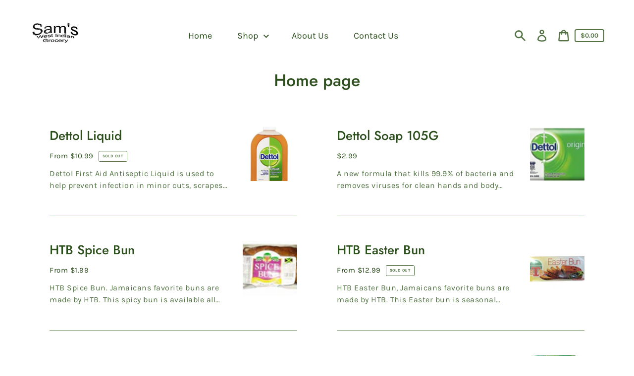

--- FILE ---
content_type: text/html; charset=utf-8
request_url: https://samswestindianstore.com/collections/frontpage
body_size: 22439
content:
<!doctype html>
<html class="no-js" lang="en">
  <head>
    <meta charset="utf-8">
    <meta http-equiv="X-UA-Compatible" content="IE=edge">
    <meta name="viewport" content="width=device-width,initial-scale=1">
    <meta name="theme-color" content="#EBF2EF"><link rel="canonical" href="https://samswestindianstore.com/collections/frontpage"><title>Home page
&ndash; Sam&#39;s west Indian store</title><script>
      document.documentElement.className = document.documentElement.className.replace('no-js', 'js');
    </script>
    <script>window.performance && window.performance.mark && window.performance.mark('shopify.content_for_header.start');</script><meta id="shopify-digital-wallet" name="shopify-digital-wallet" content="/53187707040/digital_wallets/dialog">
<meta name="shopify-checkout-api-token" content="f3c8570ee0c8853ac7fefd4e74be54d3">
<meta id="in-context-paypal-metadata" data-shop-id="53187707040" data-venmo-supported="true" data-environment="production" data-locale="en_US" data-paypal-v4="true" data-currency="USD">
<link rel="alternate" type="application/atom+xml" title="Feed" href="/collections/frontpage.atom" />
<link rel="alternate" type="application/json+oembed" href="https://samswestindianstore.com/collections/frontpage.oembed">
<script async="async" src="/checkouts/internal/preloads.js?locale=en-US"></script>
<script id="shopify-features" type="application/json">{"accessToken":"f3c8570ee0c8853ac7fefd4e74be54d3","betas":["rich-media-storefront-analytics"],"domain":"samswestindianstore.com","predictiveSearch":true,"shopId":53187707040,"locale":"en"}</script>
<script>var Shopify = Shopify || {};
Shopify.shop = "sams-west-indian-store.myshopify.com";
Shopify.locale = "en";
Shopify.currency = {"active":"USD","rate":"1.0"};
Shopify.country = "US";
Shopify.theme = {"name":"Sam's Website*","id":118796419232,"schema_name":"Express","schema_version":"1.10.0","theme_store_id":885,"role":"main"};
Shopify.theme.handle = "null";
Shopify.theme.style = {"id":null,"handle":null};
Shopify.cdnHost = "samswestindianstore.com/cdn";
Shopify.routes = Shopify.routes || {};
Shopify.routes.root = "/";</script>
<script type="module">!function(o){(o.Shopify=o.Shopify||{}).modules=!0}(window);</script>
<script>!function(o){function n(){var o=[];function n(){o.push(Array.prototype.slice.apply(arguments))}return n.q=o,n}var t=o.Shopify=o.Shopify||{};t.loadFeatures=n(),t.autoloadFeatures=n()}(window);</script>
<script id="shop-js-analytics" type="application/json">{"pageType":"collection"}</script>
<script defer="defer" async type="module" src="//samswestindianstore.com/cdn/shopifycloud/shop-js/modules/v2/client.init-shop-cart-sync_BdyHc3Nr.en.esm.js"></script>
<script defer="defer" async type="module" src="//samswestindianstore.com/cdn/shopifycloud/shop-js/modules/v2/chunk.common_Daul8nwZ.esm.js"></script>
<script type="module">
  await import("//samswestindianstore.com/cdn/shopifycloud/shop-js/modules/v2/client.init-shop-cart-sync_BdyHc3Nr.en.esm.js");
await import("//samswestindianstore.com/cdn/shopifycloud/shop-js/modules/v2/chunk.common_Daul8nwZ.esm.js");

  window.Shopify.SignInWithShop?.initShopCartSync?.({"fedCMEnabled":true,"windoidEnabled":true});

</script>
<script id="__st">var __st={"a":53187707040,"offset":-18000,"reqid":"fbe6a33a-0ac5-48bd-b79a-155d00b38d51-1768944543","pageurl":"samswestindianstore.com\/collections\/frontpage","u":"1038e003b9ae","p":"collection","rtyp":"collection","rid":237570130080};</script>
<script>window.ShopifyPaypalV4VisibilityTracking = true;</script>
<script id="captcha-bootstrap">!function(){'use strict';const t='contact',e='account',n='new_comment',o=[[t,t],['blogs',n],['comments',n],[t,'customer']],c=[[e,'customer_login'],[e,'guest_login'],[e,'recover_customer_password'],[e,'create_customer']],r=t=>t.map((([t,e])=>`form[action*='/${t}']:not([data-nocaptcha='true']) input[name='form_type'][value='${e}']`)).join(','),a=t=>()=>t?[...document.querySelectorAll(t)].map((t=>t.form)):[];function s(){const t=[...o],e=r(t);return a(e)}const i='password',u='form_key',d=['recaptcha-v3-token','g-recaptcha-response','h-captcha-response',i],f=()=>{try{return window.sessionStorage}catch{return}},m='__shopify_v',_=t=>t.elements[u];function p(t,e,n=!1){try{const o=window.sessionStorage,c=JSON.parse(o.getItem(e)),{data:r}=function(t){const{data:e,action:n}=t;return t[m]||n?{data:e,action:n}:{data:t,action:n}}(c);for(const[e,n]of Object.entries(r))t.elements[e]&&(t.elements[e].value=n);n&&o.removeItem(e)}catch(o){console.error('form repopulation failed',{error:o})}}const l='form_type',E='cptcha';function T(t){t.dataset[E]=!0}const w=window,h=w.document,L='Shopify',v='ce_forms',y='captcha';let A=!1;((t,e)=>{const n=(g='f06e6c50-85a8-45c8-87d0-21a2b65856fe',I='https://cdn.shopify.com/shopifycloud/storefront-forms-hcaptcha/ce_storefront_forms_captcha_hcaptcha.v1.5.2.iife.js',D={infoText:'Protected by hCaptcha',privacyText:'Privacy',termsText:'Terms'},(t,e,n)=>{const o=w[L][v],c=o.bindForm;if(c)return c(t,g,e,D).then(n);var r;o.q.push([[t,g,e,D],n]),r=I,A||(h.body.append(Object.assign(h.createElement('script'),{id:'captcha-provider',async:!0,src:r})),A=!0)});var g,I,D;w[L]=w[L]||{},w[L][v]=w[L][v]||{},w[L][v].q=[],w[L][y]=w[L][y]||{},w[L][y].protect=function(t,e){n(t,void 0,e),T(t)},Object.freeze(w[L][y]),function(t,e,n,w,h,L){const[v,y,A,g]=function(t,e,n){const i=e?o:[],u=t?c:[],d=[...i,...u],f=r(d),m=r(i),_=r(d.filter((([t,e])=>n.includes(e))));return[a(f),a(m),a(_),s()]}(w,h,L),I=t=>{const e=t.target;return e instanceof HTMLFormElement?e:e&&e.form},D=t=>v().includes(t);t.addEventListener('submit',(t=>{const e=I(t);if(!e)return;const n=D(e)&&!e.dataset.hcaptchaBound&&!e.dataset.recaptchaBound,o=_(e),c=g().includes(e)&&(!o||!o.value);(n||c)&&t.preventDefault(),c&&!n&&(function(t){try{if(!f())return;!function(t){const e=f();if(!e)return;const n=_(t);if(!n)return;const o=n.value;o&&e.removeItem(o)}(t);const e=Array.from(Array(32),(()=>Math.random().toString(36)[2])).join('');!function(t,e){_(t)||t.append(Object.assign(document.createElement('input'),{type:'hidden',name:u})),t.elements[u].value=e}(t,e),function(t,e){const n=f();if(!n)return;const o=[...t.querySelectorAll(`input[type='${i}']`)].map((({name:t})=>t)),c=[...d,...o],r={};for(const[a,s]of new FormData(t).entries())c.includes(a)||(r[a]=s);n.setItem(e,JSON.stringify({[m]:1,action:t.action,data:r}))}(t,e)}catch(e){console.error('failed to persist form',e)}}(e),e.submit())}));const S=(t,e)=>{t&&!t.dataset[E]&&(n(t,e.some((e=>e===t))),T(t))};for(const o of['focusin','change'])t.addEventListener(o,(t=>{const e=I(t);D(e)&&S(e,y())}));const B=e.get('form_key'),M=e.get(l),P=B&&M;t.addEventListener('DOMContentLoaded',(()=>{const t=y();if(P)for(const e of t)e.elements[l].value===M&&p(e,B);[...new Set([...A(),...v().filter((t=>'true'===t.dataset.shopifyCaptcha))])].forEach((e=>S(e,t)))}))}(h,new URLSearchParams(w.location.search),n,t,e,['guest_login'])})(!0,!0)}();</script>
<script integrity="sha256-4kQ18oKyAcykRKYeNunJcIwy7WH5gtpwJnB7kiuLZ1E=" data-source-attribution="shopify.loadfeatures" defer="defer" src="//samswestindianstore.com/cdn/shopifycloud/storefront/assets/storefront/load_feature-a0a9edcb.js" crossorigin="anonymous"></script>
<script data-source-attribution="shopify.dynamic_checkout.dynamic.init">var Shopify=Shopify||{};Shopify.PaymentButton=Shopify.PaymentButton||{isStorefrontPortableWallets:!0,init:function(){window.Shopify.PaymentButton.init=function(){};var t=document.createElement("script");t.src="https://samswestindianstore.com/cdn/shopifycloud/portable-wallets/latest/portable-wallets.en.js",t.type="module",document.head.appendChild(t)}};
</script>
<script data-source-attribution="shopify.dynamic_checkout.buyer_consent">
  function portableWalletsHideBuyerConsent(e){var t=document.getElementById("shopify-buyer-consent"),n=document.getElementById("shopify-subscription-policy-button");t&&n&&(t.classList.add("hidden"),t.setAttribute("aria-hidden","true"),n.removeEventListener("click",e))}function portableWalletsShowBuyerConsent(e){var t=document.getElementById("shopify-buyer-consent"),n=document.getElementById("shopify-subscription-policy-button");t&&n&&(t.classList.remove("hidden"),t.removeAttribute("aria-hidden"),n.addEventListener("click",e))}window.Shopify?.PaymentButton&&(window.Shopify.PaymentButton.hideBuyerConsent=portableWalletsHideBuyerConsent,window.Shopify.PaymentButton.showBuyerConsent=portableWalletsShowBuyerConsent);
</script>
<script data-source-attribution="shopify.dynamic_checkout.cart.bootstrap">document.addEventListener("DOMContentLoaded",(function(){function t(){return document.querySelector("shopify-accelerated-checkout-cart, shopify-accelerated-checkout")}if(t())Shopify.PaymentButton.init();else{new MutationObserver((function(e,n){t()&&(Shopify.PaymentButton.init(),n.disconnect())})).observe(document.body,{childList:!0,subtree:!0})}}));
</script>
<link id="shopify-accelerated-checkout-styles" rel="stylesheet" media="screen" href="https://samswestindianstore.com/cdn/shopifycloud/portable-wallets/latest/accelerated-checkout-backwards-compat.css" crossorigin="anonymous">
<style id="shopify-accelerated-checkout-cart">
        #shopify-buyer-consent {
  margin-top: 1em;
  display: inline-block;
  width: 100%;
}

#shopify-buyer-consent.hidden {
  display: none;
}

#shopify-subscription-policy-button {
  background: none;
  border: none;
  padding: 0;
  text-decoration: underline;
  font-size: inherit;
  cursor: pointer;
}

#shopify-subscription-policy-button::before {
  box-shadow: none;
}

      </style>

<script>window.performance && window.performance.mark && window.performance.mark('shopify.content_for_header.end');</script>

    


<meta property="og:site_name" content="Sam&#39;s west Indian store ">
<meta property="og:url" content="https://samswestindianstore.com/collections/frontpage">
<meta property="og:title" content="Home page">
<meta property="og:type" content="product.group">
<meta property="og:description" content="Home of the "hard to find" Jamaican Products! ">

<meta name="twitter:site" content="@">
<meta name="twitter:card" content="summary_large_image">
<meta name="twitter:title" content="Home page">
<meta name="twitter:description" content="Home of the "hard to find" Jamaican Products! ">

    <style data-shopify>@font-face {
  font-family: Jost;
  font-weight: 500;
  font-style: normal;
  font-display: swap;
  src: url("//samswestindianstore.com/cdn/fonts/jost/jost_n5.7c8497861ffd15f4e1284cd221f14658b0e95d61.woff2") format("woff2"),
       url("//samswestindianstore.com/cdn/fonts/jost/jost_n5.fb6a06896db583cc2df5ba1b30d9c04383119dd9.woff") format("woff");
}

  @font-face {
  font-family: Karla;
  font-weight: 400;
  font-style: normal;
  font-display: swap;
  src: url("//samswestindianstore.com/cdn/fonts/karla/karla_n4.40497e07df527e6a50e58fb17ef1950c72f3e32c.woff2") format("woff2"),
       url("//samswestindianstore.com/cdn/fonts/karla/karla_n4.e9f6f9de321061073c6bfe03c28976ba8ce6ee18.woff") format("woff");
}

  @font-face {
  font-family: Karla;
  font-weight: 700;
  font-style: normal;
  font-display: swap;
  src: url("//samswestindianstore.com/cdn/fonts/karla/karla_n7.4358a847d4875593d69cfc3f8cc0b44c17b3ed03.woff2") format("woff2"),
       url("//samswestindianstore.com/cdn/fonts/karla/karla_n7.96e322f6d76ce794f25fa29e55d6997c3fb656b6.woff") format("woff");
}

  @font-face {
  font-family: Karla;
  font-weight: 400;
  font-style: italic;
  font-display: swap;
  src: url("//samswestindianstore.com/cdn/fonts/karla/karla_i4.2086039c16bcc3a78a72a2f7b471e3c4a7f873a6.woff2") format("woff2"),
       url("//samswestindianstore.com/cdn/fonts/karla/karla_i4.7b9f59841a5960c16fa2a897a0716c8ebb183221.woff") format("woff");
}

  @font-face {
  font-family: Karla;
  font-weight: 700;
  font-style: italic;
  font-display: swap;
  src: url("//samswestindianstore.com/cdn/fonts/karla/karla_i7.fe031cd65d6e02906286add4f6dda06afc2615f0.woff2") format("woff2"),
       url("//samswestindianstore.com/cdn/fonts/karla/karla_i7.816d4949fa7f7d79314595d7003eda5b44e959e3.woff") format("woff");
}


  :root {
    
    --font-heading-family: Jost, sans-serif;
    --font-heading-style: normal;
    --font-heading-weight: 500;
    --font-heading-base-size: 2.6rem;

    
    --font-body-family: Karla, sans-serif;
    --font-body-style: normal;
    --font-body-weight: 400;
    --font-body-weight-bold: 700;
    --font-body-base-size: 62.5%;

    
    --color-background: #FFFFFF;
    --color-background-rgba-stripped: 255, 255, 255;
    --color-secondary-background: #EBF2EF;
    --color-borders-and-lines: #577B46;
    --color-borders-and-lines-rgba-stripped: 87, 123, 70;
    --color-button: #2D4F1E;

    
    --color-headings-and-links: #2D4F1E;
    --color-headings-and-links-rgba-stripped: 45, 79, 30;
    --color-body-text: #537344;
    --color-body-text-rgba-stripped: 83, 115, 68;
    --color-secondary-background-text: #2D4F1E;
    --color-secondary-background-text-rgba-stripped: 45, 79, 30;
    --color-sale-price: #E84C37;

    
    --color-field-text: #2D4F1E;
    --color-field-borders: #2D4F1E;
  }</style>

    <style>.header-wrapper{background-color:transparent;position:initial;width:100%;z-index:6;transition:transform .25s ease-out}.announcement-bar{padding:.7rem;text-align:center}.announcement-bar__message{margin:0;font-size:1.4rem;font-family:var(--font-body-family);font-weight:var(--font-body-weight-bold);word-break:break-all;word-break:break-word;hyphens:auto}.header{display:flex;justify-content:space-between;align-items:center;position:relative;padding-left:2.2rem;padding-right:2.2rem;transition:transform .25s ease-out 0s;background-color:var(--color-background)}@media only screen and (min-width:46.85em){.header{padding-left:6rem;padding-right:6rem}}.body-with-sticky-header{position:inherit!important}.header-wrapper--hidden{transform:translateY(-101%)}.header-wrapper--fixed{position:fixed;top:0;z-index:6;width:100%}.sticky-header-sentinel{width:100%;height:1px}.header--secondary-background{color:var(--color-secondary-background-text);background-color:var(--color-secondary-background)}.header__heading{margin:0;flex-basis:40%;flex-shrink:1;margin-top:2.2rem;margin-bottom:2.2rem}@media only screen and (min-width:46.85em){.header__heading{flex-basis:auto}}@media only screen and (min-width:61.85em){.header__heading{flex-shrink:0}}.no-js .header__heading{flex-shrink:0}.header__heading+.header__icons .header__icon--accounts-link{display:block}.header__logo-image{display:block;width:100%}.header-wrapper--fixed .header__logo-image{max-width:5.2rem;width:auto}.header__logo{display:block;vertical-align:middle;text-decoration:none;color:var(--color-headings-and-links)}.header--secondary-background .header__logo{color:var(--color-secondary-background-text)}.header__logo--text{word-break:break-word}.header__icons{display:flex;align-items:center;flex-shrink:0;margin-top:2.2rem;margin-bottom:2.2rem}.header__icon{color:var(--color-body-text)}.header__icon:focus,.header__icon:hover{color:var(--color-headings-and-links)}.header--secondary-background .header__icon:focus,.header--secondary-background .header__icon:hover{color:rgba(var(--color-secondary-background-text-rgba-stripped),.7)}.header--secondary-background .header__icon{color:var(--color-secondary-background-text)}.header__icon .icon{height:2.4rem;width:2.4rem}.header__icon--button{padding:1rem;border:none;background-color:transparent}.header__icon--search-link{padding:1rem}.no-js .header__icon--search-button{display:none}.header__icon--accounts-link{display:none;text-decoration:none;padding:1rem}@media only screen and (min-width:61.85em){.header__icon--accounts-link{display:block}}.header__icon--cart{position:relative}.no-js .header__icon--cart{display:none}.header__icon--cart-button-link,.header__icon--search-link{display:none;position:relative}.header__icon--cart-button-link.header__icon--cart-visible,.header__icon--search-link.header__icon--cart-visible,.no-js .header__icon--cart-button-link,.no-js .header__icon--search-link{display:inline-block}.header__cart-count-bubble{position:absolute;display:flex;align-items:center;justify-content:center;top:.4rem;right:.3rem;padding:.2rem;min-width:1.8rem;min-height:1.8rem;font-size:1rem;font-weight:var(--font-body-weight-bold);color:var(--color-background);background:var(--color-headings-and-links);border-radius:50%}.header--secondary-background .header__cart-count-bubble{background-color:var(--color-secondary-background-text);color:var(--color-secondary-background)}.header__cart-price-bubble{padding:.4rem 1rem;background-color:transparent;color:var(--color-body-text);border:2px solid currentColor;border-radius:.4rem;font-size:1.3rem;font-weight:var(--font-body-weight-bold)}.header--secondary-background .header__cart-price-bubble{color:var(--color-secondary-background-text)}.header__icon--menu-navigation{padding:1.3rem 1.2rem;margin-right:-1.2rem;margin-left:.5rem;z-index:1}@media only screen and (min-width:61.85em){.header__icon--menu-navigation{display:none}}.header__icon--menu-navigation:focus .menu-icon__bar,.header__icon--menu-navigation:hover .menu-icon__bar{background-color:currentColor}.header__icon--mobile-navigation-close{padding:1.3rem 1.2rem;top:0;right:0}.header__icon--mobile-navigation-close:focus,.header__icon--mobile-navigation-close:hover{z-index:999;background-color:inherit;transition:none;position:absolute!important;overflow:auto;width:auto;height:auto;margin:0;clip:auto}.menu-icon{display:flex;align-items:center;height:1.8rem;width:2rem}.menu-icon__bar{display:block;position:relative;background-color:var(--color-body-text);height:.2rem;width:100%;border-radius:.25rem;transition:transform 80ms;transition-timing-function:cubic-bezier(.55,.055,.675,.19)}.header--secondary-background .menu-icon__bar{background-color:var(--color-secondary-background-text)}.header__icon--menu-navigation[aria-expanded=true] .menu-icon__bar,.header__icon--mobile-navigation-close .menu-icon__bar{transform:rotate(45deg);transition-delay:.15s;transition-timing-function:cubic-bezier(.215,.61,.355,1)}.menu-icon__bar::after,.menu-icon__bar::before{position:absolute;content:'';width:100%;height:.2rem;left:0;background-color:inherit;border-radius:.25rem}.menu-icon__bar::before{top:-.8rem;transition:top 80ms ease .15s,opacity 80ms ease}.header__icon--menu-navigation[aria-expanded=true] .menu-icon__bar::before,.header__icon--mobile-navigation-close .menu-icon__bar::before{top:0;opacity:0;transition:top 80ms ease,opacity 80ms ease .15s}.menu-icon__bar::after{bottom:-.8rem;transition:bottom 80ms ease .15s,transform 80ms cubic-bezier(.55,.055,.675,.19)}.header__icon--menu-navigation[aria-expanded=true] .menu-icon__bar::after,.header__icon--mobile-navigation-close .menu-icon__bar::after{bottom:0;transform:rotate(-90deg);transition:bottom 80ms ease,transform 80ms cubic-bezier(.215,.61,.355,1) .15s}.header__logo--text{color:var(--color-headings-and-links);font-family:var(--font-heading-family);font-size:calc(var(--font-heading-base-size) * .8);font-style:var(--font-heading-style);font-weight:var(--font-heading-weight);line-height:1.4}@media only screen and (min-width:46.85em){.header__logo--text{font-size:var(--font-heading-base-size)}}p,ul{margin:0 0 2em;color:var(--color-body-text);font-family:var(--font-body-family);font-weight:var(--font-body-weight);font-size:1.6rem;font-style:var(--font-body-style);line-height:2.8rem}@media only screen and (min-width:61.85em){p,ul{font-size:1.7rem;line-height:2.7rem}}p:last-child,ul:last-child{margin-bottom:0}body{font-family:var(--font-body-family);font-weight:var(--font-body-weight);font-size:1.6rem;font-style:var(--font-body-style)}.button,.shopify-challenge__button{display:inline-flex;align-items:center;justify-content:center;text-decoration:none;text-align:center;border:1px solid currentColor;border-radius:.25rem;color:var(--color-button);background-color:transparent;padding:1.2em 2.4em;font-style:normal;font-weight:var(--font-body-weight-bold);text-transform:uppercase;white-space:normal;font-size:1.3rem;letter-spacing:.15em;transition:get-transition-properties(box-shadow)}.button[aria-disabled=true],.button[disabled],.shopify-challenge__button[aria-disabled=true],.shopify-challenge__button[disabled]{opacity:.5}.button:focus,.button:hover,.shopify-challenge__button:focus,.shopify-challenge__button:hover{box-shadow:0 0 0 .1rem currentColor}.button:active,.shopify-challenge__button:active{background-color:rgba(var(--color-button),.05);border-color:rgba(var(--color-button),.05);color:var(--color-button)}.button--secondary{background-color:var(--color-button);color:var(--color-background)}.button--secondary:hover{color:var(--color-button);background-color:transparent}.button--floating{display:inline-flex;align-items:center;justify-content:center;text-decoration:none;text-transform:uppercase;text-align:center;font-style:normal;font-weight:var(--font-body-weight-bold);background-color:var(--color-background);color:var(--color-button);white-space:normal;font-size:1.3rem;letter-spacing:.15em;border-radius:.25rem;border:none;padding:1.5rem 5.5rem;box-shadow:2px 4px 11px rgba(0,0,0,.1);transition:get-transition-properties(box-shadow)}.button--floating:focus,.button--floating:hover{box-shadow:2px 14px 18px rgba(0,0,0,.1)}.button--small{padding:.6em 1em}.header--secondary-background .header__mobile-navigation .drawer{background-color:var(--color-secondary-background)}.header__mobile-navigation.stage{position:absolute;top:100%}.menu-navigation-wrapper{display:none}@media only screen and (min-width:61.85em){.menu-navigation-wrapper{display:block;padding:0 2.5rem;transition:opacity .25s ease-out}}.menu-navigation-wrapper--hidden{visibility:hidden;opacity:0}.menu-navigation-wrapper--hidden+.header__icons>.header__icon--accounts-link{display:none}.no-js .menu-navigation-wrapper--hidden+.header__icons>.header__icon--accounts-link{display:block}.menu-navigation-wrapper--hidden+.header__icons>.header__icon--menu-navigation{display:block}.no-js .menu-navigation-wrapper--hidden+.header__icons>.header__icon--menu-navigation{display:none}.no-js .menu-navigation-wrapper--hidden{visibility:visible;display:block}.mobile-menu-navigation{height:100%;overflow-y:auto;overflow-x:hidden}.menu-navigation{display:flex;flex-wrap:nowrap;padding-left:0;list-style:none}.mobile-menu-navigation .menu-navigation{flex-direction:column}.no-js .menu-navigation{justify-content:center;flex-wrap:wrap}.menu-navigation__list-item{position:relative;padding-top:2.2rem;padding-bottom:2.2rem}.header__mobile-navigation .menu-navigation__list-item{border-top:1px solid var(--color-borders-and-lines);padding-top:1.2rem;padding-bottom:1.2rem}.no-js .menu-navigation__list-item{padding-top:0;padding-bottom:0}.menu-navigation__item{color:var(--color-headings-and-links);font-size:1.8rem;line-height:2.5rem;padding:.9rem 1.8rem;margin:0 .5rem;white-space:nowrap}.mobile-menu-navigation .menu-navigation__item{white-space:normal}.header--secondary-background .menu-navigation__item{color:var(--color-secondary-background-text)}.menu-navigation__item--link{display:block;text-decoration:none}.menu-navigation__item--link.menu-navigation__item--no-js{display:none}.no-js .menu-navigation__item--link.menu-navigation__item--no-js{display:block}.menu-dropdown__item--link:focus,.menu-dropdown__item--link:hover,.menu-navigation__item--link:not(.menu-navigation__item--active):focus,.menu-navigation__item--link:not(.menu-navigation__item--active):hover{opacity:.7}.menu-dropdown__item--has-dropdown:focus>.menu-navigation__title,.menu-dropdown__item--has-dropdown:hover>.menu-navigation__title,.menu-navigation__item:not(.menu-navigation__item--active):focus>.menu-navigation__title,.menu-navigation__item:not(.menu-navigation__item--active):hover>.menu-navigation__title{opacity:.7}.menu-navigation__item--active .menu-navigation__title--main-menu::after{background-color:currentColor}.menu-navigation__item--account{font-size:1.8rem}.menu-navigation__item--account .icon-account{height:1.7rem;width:1.7rem}.menu-navigation__item--has-dropdown{background-color:transparent;border:none}.header__mobile-navigation .menu-navigation__item--has-dropdown{display:flex;justify-content:space-between;align-items:center;width:100%;padding-right:2.9rem}.menu-navigation__item--has-dropdown[aria-expanded=false]+* *{visibility:hidden}.no-js .menu-navigation__item--has-dropdown{display:none}.menu-dropdown__item--has-dropdown .icon-select,.menu-navigation__item--has-dropdown .icon-select{height:1.2rem;width:1.2rem;stroke:currentColor;flex-shrink:0}.menu-dropdown__item--has-dropdown[aria-expanded=true]+.menu-dropdown,.menu-navigation__item--has-dropdown[aria-expanded=true]+.menu-dropdown{visibility:visible}.menu-dropdown__item--is-expanded .icon-select,.menu-navigation__item--is-expanded .icon-select{transform:rotate(180deg)}.menu-navigation__item--is-expanded .menu-navigation__title--main-menu::after{background-color:currentColor}.menu-navigation__title{margin-right:.5rem;position:relative;text-align:left}.header__mobile-navigation .menu-navigation__title{margin-right:2rem}.menu-navigation__title--main-menu::after{content:'';position:absolute;height:1px;background-color:transparent;width:100%;bottom:-.2rem;left:0}.menu-dropdown{display:block;visibility:hidden;overflow:hidden;list-style:none;text-align:left;color:currentColor;opacity:0;transition:max-height .6s,opacity .6s;transition-timing-function:cubic-bezier(.19,1,.22,1)}.header--secondary-background .menu-dropdown{color:var(--color-secondary-background-text)}.menu-dropdown--second-level{position:absolute;padding:.5rem 1.8rem .5rem 2.2rem;box-shadow:rgba(0,0,0,.07) 0 25px 24px 0;top:100%;z-index:6;background-color:var(--color-background);margin-bottom:0}.menu-dropdown--second-level>.menu-dropdown__list-item:last-child{padding-bottom:1rem}.header__mobile-navigation .menu-dropdown--second-level>.menu-dropdown__list-item:last-child{padding-bottom:0}.header--secondary-background .menu-dropdown--second-level{background-color:var(--color-secondary-background)}.header__mobile-navigation .menu-dropdown--second-level{position:initial;width:100%;box-shadow:none;padding-left:4rem;background-color:transparent;padding-top:0;padding-bottom:0}@media only screen and (min-width:46.85em){.header__mobile-navigation .menu-dropdown--second-level{padding-right:2.4rem}}.menu-dropdown--third-level{padding-left:1.5rem;background-color:transparent}.header__mobile-navigation .menu-dropdown--third-level{display:block}.menu-dropdown__list-item{position:relative;padding:.5rem 0;background-color:inherit}.header__mobile-navigation .menu-dropdown__list-item{padding-right:.6rem}@media only screen and (min-width:46.85em){.header__mobile-navigation .menu-dropdown__list-item{padding-right:0}}.menu-dropdown__item{color:var(--color-headings-and-links);font-size:1.6rem;line-height:1.8rem;padding:.7rem 0;margin:0 .5rem 0 0}.header--secondary-background .menu-dropdown__item{color:var(--color-secondary-background-text)}.menu-dropdown__item--has-dropdown{background-color:transparent;border:none;color:var(--color-headings-and-links);display:flex;justify-content:space-between;align-items:center;width:100%}.header--secondary-background .menu-dropdown__item--has-dropdown{color:var(--color-secondary-background-text)}.menu-dropdown__item--link{display:block;text-decoration:none}.hidden{display:none!important}.critical-hidden{display:inherit}.header__icon--mobile-navigation-close,.icon-fallback-text,.label-hidden,.skip-link,.visually-hidden{position:absolute!important;overflow:hidden;width:1px;height:1px;margin:-1px;padding:0;border:0;clip:rect(0 0 0 0);word-wrap:normal!important}.visually-hidden--inline{margin:0;height:1em}.js-focus-hidden:focus{outline:0}.no-placeholder .label-hidden{position:inherit!important;overflow:auto;width:auto;height:auto;margin:0;clip:auto}.visually-shown{position:inherit!important;overflow:auto;width:auto;height:auto;margin:0;clip:auto}.no-js:not(html){display:none}.no-js .no-js:not(html){display:block}.no-js .js{display:none}.supports-no-cookies:not(html){display:none}html.supports-no-cookies .supports-no-cookies:not(html){display:block}html.supports-no-cookies .supports-cookies{display:none}.skip-link:focus{z-index:10000;padding:1em;background-color:var(--color-background);color:var(--color-body-text);margin:0;transition:none;text-decoration:none;position:absolute!important;overflow:auto;width:auto;height:auto;margin:0;clip:auto}.full-width-link{position:absolute;top:0;right:0;bottom:0;left:0;z-index:2}.shopify-challenge__container{padding:6rem 0}.critical-hidden{display:none}.content-for-layout{opacity:0}.content-for-layout .shopify-section{display:none}.content-for-layout .shopify-section:first-child{display:inherit}*,::after,::before{box-sizing:border-box}html{font-size:var(--font-body-base-size)}body{display:flex;flex-direction:column;margin:0}body,html{background-color:var(--color-background);height:100%}body,button,input,select,textarea{-webkit-font-smoothing:antialiased;text-size-adjust:100%}.page-width{max-width:1200px;margin:0 auto;padding:0 6rem}.visually-hidden{position:absolute!important;overflow:hidden;width:1px;height:1px;margin:-1px;padding:0;border:0;clip:rect(0 0 0 0);word-wrap:normal!important}.icon{display:inline-block;vertical-align:middle;fill:currentColor}</style>

    <link rel="stylesheet" href="//samswestindianstore.com/cdn/shop/t/2/assets/theme.min.css?v=22231944349576017651612141069" media="print" onload="this.media='all';this.onload=null;">
    <noscript><link rel="stylesheet" href="//samswestindianstore.com/cdn/shop/t/2/assets/theme.min.css?v=22231944349576017651612141069"></noscript>
    <script>/*! loadCSS. [c]2017 Filament Group, Inc. MIT License */!function(c){"use strict";function e(e,t,n,o){var r,i=c.document,d=i.createElement("link");if(t)r=t;else{var a=(i.body||i.getElementsByTagName("head")[0]).childNodes;r=a[a.length-1]}var f=i.styleSheets;if(o)for(var l in o)o.hasOwnProperty(l)&&d.setAttribute(l,o[l]);d.rel="stylesheet",d.href=e,d.media="only x",function e(t){if(i.body)return t();setTimeout(function(){e(t)})}(function(){r.parentNode.insertBefore(d,t?r:r.nextSibling)});var s=function(e){for(var t=d.href,n=f.length;n--;)if(f[n].href===t)return e();setTimeout(function(){s(e)})};function u(){d.addEventListener&&d.removeEventListener("load",u),d.media=n||"all"}return d.addEventListener&&d.addEventListener("load",u),(d.onloadcssdefined=s)(u),d}"undefined"!=typeof exports?exports.loadCSS=e:c.loadCSS=e}("undefined"!=typeof global?global:this);/*! onloadCSS. (onload callback for loadCSS) [c]2017 Filament Group, Inc. MIT License */function onloadCSS(n,a){var t;function d(){!t&&a&&(t=!0,a.call(n))}n.addEventListener&&n.addEventListener("load",d),n.attachEvent&&n.attachEvent("onload",d),"isApplicationInstalled"in navigator&&"onloadcssdefined"in n&&n.onloadcssdefined(d)}

    var preload = document.querySelector('link[href="//samswestindianstore.com/cdn/shop/t/2/assets/theme.min.css?v=22231944349576017651612141069"]');
    var stylesheet = loadCSS("//samswestindianstore.com/cdn/shop/t/2/assets/theme.min.css?v=22231944349576017651612141069", preload);
    onloadCSS(stylesheet, function() { stylesheet.loaded = true; });
    </script>
  <meta property="og:image" content="https://cdn.shopify.com/s/files/1/0531/8770/7040/files/Untitled_design.png?height=628&pad_color=FFFFFF&v=1615323952&width=1200" />
<meta property="og:image:secure_url" content="https://cdn.shopify.com/s/files/1/0531/8770/7040/files/Untitled_design.png?height=628&pad_color=FFFFFF&v=1615323952&width=1200" />
<meta property="og:image:width" content="1200" />
<meta property="og:image:height" content="628" />
<link href="https://monorail-edge.shopifysvc.com" rel="dns-prefetch">
<script>(function(){if ("sendBeacon" in navigator && "performance" in window) {try {var session_token_from_headers = performance.getEntriesByType('navigation')[0].serverTiming.find(x => x.name == '_s').description;} catch {var session_token_from_headers = undefined;}var session_cookie_matches = document.cookie.match(/_shopify_s=([^;]*)/);var session_token_from_cookie = session_cookie_matches && session_cookie_matches.length === 2 ? session_cookie_matches[1] : "";var session_token = session_token_from_headers || session_token_from_cookie || "";function handle_abandonment_event(e) {var entries = performance.getEntries().filter(function(entry) {return /monorail-edge.shopifysvc.com/.test(entry.name);});if (!window.abandonment_tracked && entries.length === 0) {window.abandonment_tracked = true;var currentMs = Date.now();var navigation_start = performance.timing.navigationStart;var payload = {shop_id: 53187707040,url: window.location.href,navigation_start,duration: currentMs - navigation_start,session_token,page_type: "collection"};window.navigator.sendBeacon("https://monorail-edge.shopifysvc.com/v1/produce", JSON.stringify({schema_id: "online_store_buyer_site_abandonment/1.1",payload: payload,metadata: {event_created_at_ms: currentMs,event_sent_at_ms: currentMs}}));}}window.addEventListener('pagehide', handle_abandonment_event);}}());</script>
<script id="web-pixels-manager-setup">(function e(e,d,r,n,o){if(void 0===o&&(o={}),!Boolean(null===(a=null===(i=window.Shopify)||void 0===i?void 0:i.analytics)||void 0===a?void 0:a.replayQueue)){var i,a;window.Shopify=window.Shopify||{};var t=window.Shopify;t.analytics=t.analytics||{};var s=t.analytics;s.replayQueue=[],s.publish=function(e,d,r){return s.replayQueue.push([e,d,r]),!0};try{self.performance.mark("wpm:start")}catch(e){}var l=function(){var e={modern:/Edge?\/(1{2}[4-9]|1[2-9]\d|[2-9]\d{2}|\d{4,})\.\d+(\.\d+|)|Firefox\/(1{2}[4-9]|1[2-9]\d|[2-9]\d{2}|\d{4,})\.\d+(\.\d+|)|Chrom(ium|e)\/(9{2}|\d{3,})\.\d+(\.\d+|)|(Maci|X1{2}).+ Version\/(15\.\d+|(1[6-9]|[2-9]\d|\d{3,})\.\d+)([,.]\d+|)( \(\w+\)|)( Mobile\/\w+|) Safari\/|Chrome.+OPR\/(9{2}|\d{3,})\.\d+\.\d+|(CPU[ +]OS|iPhone[ +]OS|CPU[ +]iPhone|CPU IPhone OS|CPU iPad OS)[ +]+(15[._]\d+|(1[6-9]|[2-9]\d|\d{3,})[._]\d+)([._]\d+|)|Android:?[ /-](13[3-9]|1[4-9]\d|[2-9]\d{2}|\d{4,})(\.\d+|)(\.\d+|)|Android.+Firefox\/(13[5-9]|1[4-9]\d|[2-9]\d{2}|\d{4,})\.\d+(\.\d+|)|Android.+Chrom(ium|e)\/(13[3-9]|1[4-9]\d|[2-9]\d{2}|\d{4,})\.\d+(\.\d+|)|SamsungBrowser\/([2-9]\d|\d{3,})\.\d+/,legacy:/Edge?\/(1[6-9]|[2-9]\d|\d{3,})\.\d+(\.\d+|)|Firefox\/(5[4-9]|[6-9]\d|\d{3,})\.\d+(\.\d+|)|Chrom(ium|e)\/(5[1-9]|[6-9]\d|\d{3,})\.\d+(\.\d+|)([\d.]+$|.*Safari\/(?![\d.]+ Edge\/[\d.]+$))|(Maci|X1{2}).+ Version\/(10\.\d+|(1[1-9]|[2-9]\d|\d{3,})\.\d+)([,.]\d+|)( \(\w+\)|)( Mobile\/\w+|) Safari\/|Chrome.+OPR\/(3[89]|[4-9]\d|\d{3,})\.\d+\.\d+|(CPU[ +]OS|iPhone[ +]OS|CPU[ +]iPhone|CPU IPhone OS|CPU iPad OS)[ +]+(10[._]\d+|(1[1-9]|[2-9]\d|\d{3,})[._]\d+)([._]\d+|)|Android:?[ /-](13[3-9]|1[4-9]\d|[2-9]\d{2}|\d{4,})(\.\d+|)(\.\d+|)|Mobile Safari.+OPR\/([89]\d|\d{3,})\.\d+\.\d+|Android.+Firefox\/(13[5-9]|1[4-9]\d|[2-9]\d{2}|\d{4,})\.\d+(\.\d+|)|Android.+Chrom(ium|e)\/(13[3-9]|1[4-9]\d|[2-9]\d{2}|\d{4,})\.\d+(\.\d+|)|Android.+(UC? ?Browser|UCWEB|U3)[ /]?(15\.([5-9]|\d{2,})|(1[6-9]|[2-9]\d|\d{3,})\.\d+)\.\d+|SamsungBrowser\/(5\.\d+|([6-9]|\d{2,})\.\d+)|Android.+MQ{2}Browser\/(14(\.(9|\d{2,})|)|(1[5-9]|[2-9]\d|\d{3,})(\.\d+|))(\.\d+|)|K[Aa][Ii]OS\/(3\.\d+|([4-9]|\d{2,})\.\d+)(\.\d+|)/},d=e.modern,r=e.legacy,n=navigator.userAgent;return n.match(d)?"modern":n.match(r)?"legacy":"unknown"}(),u="modern"===l?"modern":"legacy",c=(null!=n?n:{modern:"",legacy:""})[u],f=function(e){return[e.baseUrl,"/wpm","/b",e.hashVersion,"modern"===e.buildTarget?"m":"l",".js"].join("")}({baseUrl:d,hashVersion:r,buildTarget:u}),m=function(e){var d=e.version,r=e.bundleTarget,n=e.surface,o=e.pageUrl,i=e.monorailEndpoint;return{emit:function(e){var a=e.status,t=e.errorMsg,s=(new Date).getTime(),l=JSON.stringify({metadata:{event_sent_at_ms:s},events:[{schema_id:"web_pixels_manager_load/3.1",payload:{version:d,bundle_target:r,page_url:o,status:a,surface:n,error_msg:t},metadata:{event_created_at_ms:s}}]});if(!i)return console&&console.warn&&console.warn("[Web Pixels Manager] No Monorail endpoint provided, skipping logging."),!1;try{return self.navigator.sendBeacon.bind(self.navigator)(i,l)}catch(e){}var u=new XMLHttpRequest;try{return u.open("POST",i,!0),u.setRequestHeader("Content-Type","text/plain"),u.send(l),!0}catch(e){return console&&console.warn&&console.warn("[Web Pixels Manager] Got an unhandled error while logging to Monorail."),!1}}}}({version:r,bundleTarget:l,surface:e.surface,pageUrl:self.location.href,monorailEndpoint:e.monorailEndpoint});try{o.browserTarget=l,function(e){var d=e.src,r=e.async,n=void 0===r||r,o=e.onload,i=e.onerror,a=e.sri,t=e.scriptDataAttributes,s=void 0===t?{}:t,l=document.createElement("script"),u=document.querySelector("head"),c=document.querySelector("body");if(l.async=n,l.src=d,a&&(l.integrity=a,l.crossOrigin="anonymous"),s)for(var f in s)if(Object.prototype.hasOwnProperty.call(s,f))try{l.dataset[f]=s[f]}catch(e){}if(o&&l.addEventListener("load",o),i&&l.addEventListener("error",i),u)u.appendChild(l);else{if(!c)throw new Error("Did not find a head or body element to append the script");c.appendChild(l)}}({src:f,async:!0,onload:function(){if(!function(){var e,d;return Boolean(null===(d=null===(e=window.Shopify)||void 0===e?void 0:e.analytics)||void 0===d?void 0:d.initialized)}()){var d=window.webPixelsManager.init(e)||void 0;if(d){var r=window.Shopify.analytics;r.replayQueue.forEach((function(e){var r=e[0],n=e[1],o=e[2];d.publishCustomEvent(r,n,o)})),r.replayQueue=[],r.publish=d.publishCustomEvent,r.visitor=d.visitor,r.initialized=!0}}},onerror:function(){return m.emit({status:"failed",errorMsg:"".concat(f," has failed to load")})},sri:function(e){var d=/^sha384-[A-Za-z0-9+/=]+$/;return"string"==typeof e&&d.test(e)}(c)?c:"",scriptDataAttributes:o}),m.emit({status:"loading"})}catch(e){m.emit({status:"failed",errorMsg:(null==e?void 0:e.message)||"Unknown error"})}}})({shopId: 53187707040,storefrontBaseUrl: "https://samswestindianstore.com",extensionsBaseUrl: "https://extensions.shopifycdn.com/cdn/shopifycloud/web-pixels-manager",monorailEndpoint: "https://monorail-edge.shopifysvc.com/unstable/produce_batch",surface: "storefront-renderer",enabledBetaFlags: ["2dca8a86"],webPixelsConfigList: [{"id":"shopify-app-pixel","configuration":"{}","eventPayloadVersion":"v1","runtimeContext":"STRICT","scriptVersion":"0450","apiClientId":"shopify-pixel","type":"APP","privacyPurposes":["ANALYTICS","MARKETING"]},{"id":"shopify-custom-pixel","eventPayloadVersion":"v1","runtimeContext":"LAX","scriptVersion":"0450","apiClientId":"shopify-pixel","type":"CUSTOM","privacyPurposes":["ANALYTICS","MARKETING"]}],isMerchantRequest: false,initData: {"shop":{"name":"Sam's west Indian store ","paymentSettings":{"currencyCode":"USD"},"myshopifyDomain":"sams-west-indian-store.myshopify.com","countryCode":"US","storefrontUrl":"https:\/\/samswestindianstore.com"},"customer":null,"cart":null,"checkout":null,"productVariants":[],"purchasingCompany":null},},"https://samswestindianstore.com/cdn","fcfee988w5aeb613cpc8e4bc33m6693e112",{"modern":"","legacy":""},{"shopId":"53187707040","storefrontBaseUrl":"https:\/\/samswestindianstore.com","extensionBaseUrl":"https:\/\/extensions.shopifycdn.com\/cdn\/shopifycloud\/web-pixels-manager","surface":"storefront-renderer","enabledBetaFlags":"[\"2dca8a86\"]","isMerchantRequest":"false","hashVersion":"fcfee988w5aeb613cpc8e4bc33m6693e112","publish":"custom","events":"[[\"page_viewed\",{}],[\"collection_viewed\",{\"collection\":{\"id\":\"237570130080\",\"title\":\"Home page\",\"productVariants\":[{\"price\":{\"amount\":10.99,\"currencyCode\":\"USD\"},\"product\":{\"title\":\"Dettol Liquid\",\"vendor\":\"Sam's west Indian store\",\"id\":\"6042079232160\",\"untranslatedTitle\":\"Dettol Liquid\",\"url\":\"\/products\/dettol-liquid-250-ml\",\"type\":\"\"},\"id\":\"39904489832608\",\"image\":{\"src\":\"\/\/samswestindianstore.com\/cdn\/shop\/products\/ScreenShot2021-02-09at8.01.16PM.png?v=1612919115\"},\"sku\":\"\",\"title\":\"250 ml\",\"untranslatedTitle\":\"250 ml\"},{\"price\":{\"amount\":2.99,\"currencyCode\":\"USD\"},\"product\":{\"title\":\"Dettol Soap 105G\",\"vendor\":\"Sam's west Indian store\",\"id\":\"6042091159712\",\"untranslatedTitle\":\"Dettol Soap 105G\",\"url\":\"\/products\/dettol-soap-105g\",\"type\":\"Soap\"},\"id\":\"38001496391840\",\"image\":{\"src\":\"\/\/samswestindianstore.com\/cdn\/shop\/products\/ScreenShot2021-02-09at8.09.50PM.png?v=1612919462\"},\"sku\":\"\",\"title\":\"Default Title\",\"untranslatedTitle\":\"Default Title\"},{\"price\":{\"amount\":1.99,\"currencyCode\":\"USD\"},\"product\":{\"title\":\"HTB Spice Bun\",\"vendor\":\"Sam's west Indian store\",\"id\":\"6576272703648\",\"untranslatedTitle\":\"HTB Spice Bun\",\"url\":\"\/products\/htb-spice-bun\",\"type\":\"Bakery\"},\"id\":\"39421828038816\",\"image\":{\"src\":\"\/\/samswestindianstore.com\/cdn\/shop\/products\/htbpeenybun.jpg?v=1615296323\"},\"sku\":\"\",\"title\":\"Penny Bun 4.4 0z.\",\"untranslatedTitle\":\"Penny Bun 4.4 0z.\"},{\"price\":{\"amount\":12.99,\"currencyCode\":\"USD\"},\"product\":{\"title\":\"HTB Easter Bun\",\"vendor\":\"Sam's west Indian store\",\"id\":\"6576286400672\",\"untranslatedTitle\":\"HTB Easter Bun\",\"url\":\"\/products\/htb-easter-bun\",\"type\":\"Bakery\"},\"id\":\"39421939450016\",\"image\":{\"src\":\"\/\/samswestindianstore.com\/cdn\/shop\/products\/smallhtbeasbun.jpg?v=1615296851\"},\"sku\":\"\",\"title\":\"Small Bun 35 oz\",\"untranslatedTitle\":\"Small Bun 35 oz\"},{\"price\":{\"amount\":5.99,\"currencyCode\":\"USD\"},\"product\":{\"title\":\"Benjamin's Herb Tea\",\"vendor\":\"Sam's west Indian store\",\"id\":\"6673366024352\",\"untranslatedTitle\":\"Benjamin's Herb Tea\",\"url\":\"\/products\/benjamins-herb-tea\",\"type\":\"Dietary Supplement\"},\"id\":\"39861336899744\",\"image\":{\"src\":\"\/\/samswestindianstore.com\/cdn\/shop\/products\/benjaminsherbtea.jpg?v=1619745354\"},\"sku\":\"\",\"title\":\"Default Title\",\"untranslatedTitle\":\"Default Title\"},{\"price\":{\"amount\":1.25,\"currencyCode\":\"USD\"},\"product\":{\"title\":\"Big Foot\",\"vendor\":\"Sam's west Indian store\",\"id\":\"6569278832800\",\"untranslatedTitle\":\"Big Foot\",\"url\":\"\/products\/big-foot\",\"type\":\"Groceries\"},\"id\":\"40018501763232\",\"image\":{\"src\":\"\/\/samswestindianstore.com\/cdn\/shop\/products\/bigfootreg.jpg?v=1615146629\"},\"sku\":\"\",\"title\":\"Cheese\",\"untranslatedTitle\":\"Cheese\"},{\"price\":{\"amount\":10.99,\"currencyCode\":\"USD\"},\"product\":{\"title\":\"Gaspie Saltfish\",\"vendor\":\"Sam's west Indian store\",\"id\":\"6576897196192\",\"untranslatedTitle\":\"Gaspie Saltfish\",\"url\":\"\/products\/gaspie-saltfish\",\"type\":\"Groceries\"},\"id\":\"39434211000480\",\"image\":{\"src\":\"\/\/samswestindianstore.com\/cdn\/shop\/products\/images.jpeg-2.jpg?v=1615315685\"},\"sku\":\"\",\"title\":\"1 lb.\",\"untranslatedTitle\":\"1 lb.\"},{\"price\":{\"amount\":34.99,\"currencyCode\":\"USD\"},\"product\":{\"title\":\"Seven Seas Cod Liver Oil\",\"vendor\":\"Sam's west Indian store\",\"id\":\"7480150098080\",\"untranslatedTitle\":\"Seven Seas Cod Liver Oil\",\"url\":\"\/products\/seven-seas-cod-liver-oil\",\"type\":\"\"},\"id\":\"42380845514912\",\"image\":{\"src\":\"\/\/samswestindianstore.com\/cdn\/shop\/products\/1659451525617.jpg?v=1659452386\"},\"sku\":\"\",\"title\":\"Seven seas cod liver oil (liquid) 300ml\",\"untranslatedTitle\":\"Seven seas cod liver oil (liquid) 300ml\"},{\"price\":{\"amount\":9.99,\"currencyCode\":\"USD\"},\"product\":{\"title\":\"Betapac Curry 3.88 oz\",\"vendor\":\"Sam's west Indian store\",\"id\":\"6042014122144\",\"untranslatedTitle\":\"Betapac Curry 3.88 oz\",\"url\":\"\/products\/betapac-curry-3-88-oz\",\"type\":\"Groceries\"},\"id\":\"39332561158304\",\"image\":{\"src\":\"\/\/samswestindianstore.com\/cdn\/shop\/products\/ScreenShot2021-02-09at7.37.01PM.png?v=1618234632\"},\"sku\":\"\",\"title\":\"110 GR AMS (3.88 oz)\",\"untranslatedTitle\":\"110 GR AMS (3.88 oz)\"},{\"price\":{\"amount\":5.99,\"currencyCode\":\"USD\"},\"product\":{\"title\":\"Benjamin Eucalyptus Oil\",\"vendor\":\"Sam's west Indian store\",\"id\":\"6614905782432\",\"untranslatedTitle\":\"Benjamin Eucalyptus Oil\",\"url\":\"\/products\/benjamin-eucalyptus-oil\",\"type\":\"Essential Oils\"},\"id\":\"39592721514656\",\"image\":{\"src\":\"\/\/samswestindianstore.com\/cdn\/shop\/products\/eucal1oz..jpg?v=1617030215\"},\"sku\":\"\",\"title\":\"1 oz.\",\"untranslatedTitle\":\"1 oz.\"},{\"price\":{\"amount\":3.5,\"currencyCode\":\"USD\"},\"product\":{\"title\":\"Matouk's Hot Chow\",\"vendor\":\"Sam's west Indian store\",\"id\":\"6604267356320\",\"untranslatedTitle\":\"Matouk's Hot Chow\",\"url\":\"\/products\/matouks-hot-chow\",\"type\":\"Groceries\"},\"id\":\"39544437407904\",\"image\":{\"src\":\"\/\/samswestindianstore.com\/cdn\/shop\/products\/hotchow.jpg?v=1616522171\"},\"sku\":\"\",\"title\":\"Default Title\",\"untranslatedTitle\":\"Default Title\"},{\"price\":{\"amount\":16.99,\"currencyCode\":\"USD\"},\"product\":{\"title\":\"Liqufruta 6.75 oz\",\"vendor\":\"Sam's west Indian store\",\"id\":\"6042134642848\",\"untranslatedTitle\":\"Liqufruta 6.75 oz\",\"url\":\"\/products\/liqufruta-6-75-oz\",\"type\":\"Dietary Supplement\"},\"id\":\"38001575133344\",\"image\":{\"src\":\"\/\/samswestindianstore.com\/cdn\/shop\/products\/ScreenShot2021-02-09at8.35.49PM.png?v=1612920999\"},\"sku\":\"\",\"title\":\"Default Title\",\"untranslatedTitle\":\"Default Title\"},{\"price\":{\"amount\":5.99,\"currencyCode\":\"USD\"},\"product\":{\"title\":\"Florida Water Cologne 221 ml\",\"vendor\":\"Sam's west Indian store\",\"id\":\"6042114556064\",\"untranslatedTitle\":\"Florida Water Cologne 221 ml\",\"url\":\"\/products\/florida-water-cologne-221-ml\",\"type\":\"\"},\"id\":\"38001540300960\",\"image\":{\"src\":\"\/\/samswestindianstore.com\/cdn\/shop\/products\/ScreenShot2021-02-09at8.23.05PM.png?v=1612920261\"},\"sku\":\"\",\"title\":\"Default Title\",\"untranslatedTitle\":\"Default Title\"}]}}]]"});</script><script>
  window.ShopifyAnalytics = window.ShopifyAnalytics || {};
  window.ShopifyAnalytics.meta = window.ShopifyAnalytics.meta || {};
  window.ShopifyAnalytics.meta.currency = 'USD';
  var meta = {"products":[{"id":6042079232160,"gid":"gid:\/\/shopify\/Product\/6042079232160","vendor":"Sam's west Indian store","type":"","handle":"dettol-liquid-250-ml","variants":[{"id":39904489832608,"price":1099,"name":"Dettol Liquid - 250 ml","public_title":"250 ml","sku":""},{"id":39904489898144,"price":1999,"name":"Dettol Liquid - 750 ml","public_title":"750 ml","sku":""},{"id":41684930494624,"price":1399,"name":"Dettol Liquid - 500 ml","public_title":"500 ml","sku":""}],"remote":false},{"id":6042091159712,"gid":"gid:\/\/shopify\/Product\/6042091159712","vendor":"Sam's west Indian store","type":"Soap","handle":"dettol-soap-105g","variants":[{"id":38001496391840,"price":299,"name":"Dettol Soap 105G","public_title":null,"sku":""}],"remote":false},{"id":6576272703648,"gid":"gid:\/\/shopify\/Product\/6576272703648","vendor":"Sam's west Indian store","type":"Bakery","handle":"htb-spice-bun","variants":[{"id":39421828038816,"price":199,"name":"HTB Spice Bun - Penny Bun 4.4 0z.","public_title":"Penny Bun 4.4 0z.","sku":""},{"id":39421828071584,"price":499,"name":"HTB Spice Bun - Small Spice Bun 12 oz.","public_title":"Small Spice Bun 12 oz.","sku":""},{"id":39421828104352,"price":999,"name":"HTB Spice Bun - Large Spice Bun 28 oz.","public_title":"Large Spice Bun 28 oz.","sku":""},{"id":43924334641312,"price":899,"name":"HTB Spice Bun - Large HTB Spice Bun 28oz. Cello","public_title":"Large HTB Spice Bun 28oz. Cello","sku":""}],"remote":false},{"id":6576286400672,"gid":"gid:\/\/shopify\/Product\/6576286400672","vendor":"Sam's west Indian store","type":"Bakery","handle":"htb-easter-bun","variants":[{"id":39421939450016,"price":1299,"name":"HTB Easter Bun - Small Bun 35 oz","public_title":"Small Bun 35 oz","sku":""},{"id":39421939482784,"price":1999,"name":"HTB Easter Bun - Large Bun 56 oz","public_title":"Large Bun 56 oz","sku":""}],"remote":false},{"id":6673366024352,"gid":"gid:\/\/shopify\/Product\/6673366024352","vendor":"Sam's west Indian store","type":"Dietary Supplement","handle":"benjamins-herb-tea","variants":[{"id":39861336899744,"price":599,"name":"Benjamin's Herb Tea","public_title":null,"sku":""}],"remote":false},{"id":6569278832800,"gid":"gid:\/\/shopify\/Product\/6569278832800","vendor":"Sam's west Indian store","type":"Groceries","handle":"big-foot","variants":[{"id":40018501763232,"price":125,"name":"Big Foot - Cheese","public_title":"Cheese","sku":""},{"id":40018501796000,"price":125,"name":"Big Foot - Spicy","public_title":"Spicy","sku":""}],"remote":false},{"id":6576897196192,"gid":"gid:\/\/shopify\/Product\/6576897196192","vendor":"Sam's west Indian store","type":"Groceries","handle":"gaspie-saltfish","variants":[{"id":39434211000480,"price":1099,"name":"Gaspie Saltfish - 1 lb.","public_title":"1 lb.","sku":""},{"id":39434211033248,"price":3297,"name":"Gaspie Saltfish - 3lb.","public_title":"3lb.","sku":""},{"id":39434211066016,"price":5495,"name":"Gaspie Saltfish - 5lb.","public_title":"5lb.","sku":""}],"remote":false},{"id":7480150098080,"gid":"gid:\/\/shopify\/Product\/7480150098080","vendor":"Sam's west Indian store","type":"","handle":"seven-seas-cod-liver-oil","variants":[{"id":42380845514912,"price":3499,"name":"Seven Seas Cod Liver Oil - Seven seas cod liver oil (liquid) 300ml","public_title":"Seven seas cod liver oil (liquid) 300ml","sku":""},{"id":42380845547680,"price":1999,"name":"Seven Seas Cod Liver Oil - Seven seas cod liver oil (30 capsuls)","public_title":"Seven seas cod liver oil (30 capsuls)","sku":""}],"remote":false},{"id":6042014122144,"gid":"gid:\/\/shopify\/Product\/6042014122144","vendor":"Sam's west Indian store","type":"Groceries","handle":"betapac-curry-3-88-oz","variants":[{"id":39332561158304,"price":999,"name":"Betapac Curry 3.88 oz - 110 GR AMS (3.88 oz)","public_title":"110 GR AMS (3.88 oz)","sku":""},{"id":39332578394272,"price":1799,"name":"Betapac Curry 3.88 oz - 15.88 oz","public_title":"15.88 oz","sku":""}],"remote":false},{"id":6614905782432,"gid":"gid:\/\/shopify\/Product\/6614905782432","vendor":"Sam's west Indian store","type":"Essential Oils","handle":"benjamin-eucalyptus-oil","variants":[{"id":39592721514656,"price":599,"name":"Benjamin Eucalyptus Oil - 1 oz.","public_title":"1 oz.","sku":""},{"id":39592721547424,"price":1099,"name":"Benjamin Eucalyptus Oil - 2 oz.","public_title":"2 oz.","sku":""}],"remote":false},{"id":6604267356320,"gid":"gid:\/\/shopify\/Product\/6604267356320","vendor":"Sam's west Indian store","type":"Groceries","handle":"matouks-hot-chow","variants":[{"id":39544437407904,"price":350,"name":"Matouk's Hot Chow","public_title":null,"sku":""}],"remote":false},{"id":6042134642848,"gid":"gid:\/\/shopify\/Product\/6042134642848","vendor":"Sam's west Indian store","type":"Dietary Supplement","handle":"liqufruta-6-75-oz","variants":[{"id":38001575133344,"price":1699,"name":"Liqufruta 6.75 oz","public_title":null,"sku":""}],"remote":false},{"id":6042114556064,"gid":"gid:\/\/shopify\/Product\/6042114556064","vendor":"Sam's west Indian store","type":"","handle":"florida-water-cologne-221-ml","variants":[{"id":38001540300960,"price":599,"name":"Florida Water Cologne 221 ml","public_title":null,"sku":""}],"remote":false}],"page":{"pageType":"collection","resourceType":"collection","resourceId":237570130080,"requestId":"fbe6a33a-0ac5-48bd-b79a-155d00b38d51-1768944543"}};
  for (var attr in meta) {
    window.ShopifyAnalytics.meta[attr] = meta[attr];
  }
</script>
<script class="analytics">
  (function () {
    var customDocumentWrite = function(content) {
      var jquery = null;

      if (window.jQuery) {
        jquery = window.jQuery;
      } else if (window.Checkout && window.Checkout.$) {
        jquery = window.Checkout.$;
      }

      if (jquery) {
        jquery('body').append(content);
      }
    };

    var hasLoggedConversion = function(token) {
      if (token) {
        return document.cookie.indexOf('loggedConversion=' + token) !== -1;
      }
      return false;
    }

    var setCookieIfConversion = function(token) {
      if (token) {
        var twoMonthsFromNow = new Date(Date.now());
        twoMonthsFromNow.setMonth(twoMonthsFromNow.getMonth() + 2);

        document.cookie = 'loggedConversion=' + token + '; expires=' + twoMonthsFromNow;
      }
    }

    var trekkie = window.ShopifyAnalytics.lib = window.trekkie = window.trekkie || [];
    if (trekkie.integrations) {
      return;
    }
    trekkie.methods = [
      'identify',
      'page',
      'ready',
      'track',
      'trackForm',
      'trackLink'
    ];
    trekkie.factory = function(method) {
      return function() {
        var args = Array.prototype.slice.call(arguments);
        args.unshift(method);
        trekkie.push(args);
        return trekkie;
      };
    };
    for (var i = 0; i < trekkie.methods.length; i++) {
      var key = trekkie.methods[i];
      trekkie[key] = trekkie.factory(key);
    }
    trekkie.load = function(config) {
      trekkie.config = config || {};
      trekkie.config.initialDocumentCookie = document.cookie;
      var first = document.getElementsByTagName('script')[0];
      var script = document.createElement('script');
      script.type = 'text/javascript';
      script.onerror = function(e) {
        var scriptFallback = document.createElement('script');
        scriptFallback.type = 'text/javascript';
        scriptFallback.onerror = function(error) {
                var Monorail = {
      produce: function produce(monorailDomain, schemaId, payload) {
        var currentMs = new Date().getTime();
        var event = {
          schema_id: schemaId,
          payload: payload,
          metadata: {
            event_created_at_ms: currentMs,
            event_sent_at_ms: currentMs
          }
        };
        return Monorail.sendRequest("https://" + monorailDomain + "/v1/produce", JSON.stringify(event));
      },
      sendRequest: function sendRequest(endpointUrl, payload) {
        // Try the sendBeacon API
        if (window && window.navigator && typeof window.navigator.sendBeacon === 'function' && typeof window.Blob === 'function' && !Monorail.isIos12()) {
          var blobData = new window.Blob([payload], {
            type: 'text/plain'
          });

          if (window.navigator.sendBeacon(endpointUrl, blobData)) {
            return true;
          } // sendBeacon was not successful

        } // XHR beacon

        var xhr = new XMLHttpRequest();

        try {
          xhr.open('POST', endpointUrl);
          xhr.setRequestHeader('Content-Type', 'text/plain');
          xhr.send(payload);
        } catch (e) {
          console.log(e);
        }

        return false;
      },
      isIos12: function isIos12() {
        return window.navigator.userAgent.lastIndexOf('iPhone; CPU iPhone OS 12_') !== -1 || window.navigator.userAgent.lastIndexOf('iPad; CPU OS 12_') !== -1;
      }
    };
    Monorail.produce('monorail-edge.shopifysvc.com',
      'trekkie_storefront_load_errors/1.1',
      {shop_id: 53187707040,
      theme_id: 118796419232,
      app_name: "storefront",
      context_url: window.location.href,
      source_url: "//samswestindianstore.com/cdn/s/trekkie.storefront.cd680fe47e6c39ca5d5df5f0a32d569bc48c0f27.min.js"});

        };
        scriptFallback.async = true;
        scriptFallback.src = '//samswestindianstore.com/cdn/s/trekkie.storefront.cd680fe47e6c39ca5d5df5f0a32d569bc48c0f27.min.js';
        first.parentNode.insertBefore(scriptFallback, first);
      };
      script.async = true;
      script.src = '//samswestindianstore.com/cdn/s/trekkie.storefront.cd680fe47e6c39ca5d5df5f0a32d569bc48c0f27.min.js';
      first.parentNode.insertBefore(script, first);
    };
    trekkie.load(
      {"Trekkie":{"appName":"storefront","development":false,"defaultAttributes":{"shopId":53187707040,"isMerchantRequest":null,"themeId":118796419232,"themeCityHash":"16340480742885872814","contentLanguage":"en","currency":"USD","eventMetadataId":"a87efaaf-603b-4bb2-851a-96291ebcc03d"},"isServerSideCookieWritingEnabled":true,"monorailRegion":"shop_domain","enabledBetaFlags":["65f19447"]},"Session Attribution":{},"S2S":{"facebookCapiEnabled":false,"source":"trekkie-storefront-renderer","apiClientId":580111}}
    );

    var loaded = false;
    trekkie.ready(function() {
      if (loaded) return;
      loaded = true;

      window.ShopifyAnalytics.lib = window.trekkie;

      var originalDocumentWrite = document.write;
      document.write = customDocumentWrite;
      try { window.ShopifyAnalytics.merchantGoogleAnalytics.call(this); } catch(error) {};
      document.write = originalDocumentWrite;

      window.ShopifyAnalytics.lib.page(null,{"pageType":"collection","resourceType":"collection","resourceId":237570130080,"requestId":"fbe6a33a-0ac5-48bd-b79a-155d00b38d51-1768944543","shopifyEmitted":true});

      var match = window.location.pathname.match(/checkouts\/(.+)\/(thank_you|post_purchase)/)
      var token = match? match[1]: undefined;
      if (!hasLoggedConversion(token)) {
        setCookieIfConversion(token);
        window.ShopifyAnalytics.lib.track("Viewed Product Category",{"currency":"USD","category":"Collection: frontpage","collectionName":"frontpage","collectionId":237570130080,"nonInteraction":true},undefined,undefined,{"shopifyEmitted":true});
      }
    });


        var eventsListenerScript = document.createElement('script');
        eventsListenerScript.async = true;
        eventsListenerScript.src = "//samswestindianstore.com/cdn/shopifycloud/storefront/assets/shop_events_listener-3da45d37.js";
        document.getElementsByTagName('head')[0].appendChild(eventsListenerScript);

})();</script>
<script
  defer
  src="https://samswestindianstore.com/cdn/shopifycloud/perf-kit/shopify-perf-kit-3.0.4.min.js"
  data-application="storefront-renderer"
  data-shop-id="53187707040"
  data-render-region="gcp-us-central1"
  data-page-type="collection"
  data-theme-instance-id="118796419232"
  data-theme-name="Express"
  data-theme-version="1.10.0"
  data-monorail-region="shop_domain"
  data-resource-timing-sampling-rate="10"
  data-shs="true"
  data-shs-beacon="true"
  data-shs-export-with-fetch="true"
  data-shs-logs-sample-rate="1"
  data-shs-beacon-endpoint="https://samswestindianstore.com/api/collect"
></script>
</head>

  <body>
    <a class="skip-link" href="#MainContent">Skip to content</a><div class="stage stage--cart" data-popup-stage="cart">
  <div class="stage__overlay" data-popup-close="cart"></div>
    <div role="dialog"
         aria-modal="true"
         aria-labelledby="cart-drawer-title"
         data-cart
         data-popup="cart"
         class="drawer drawer--right  is-empty ">
      <div class="cart-drawer-container" data-popup-focus="cart" tabindex="-1">
        <form id="CartDrawer"
          action="/cart"
          class="cart-drawer critical-hidden"
          method="post"
          novalidate>

          <div class="cart-drawer__header">
            <h2 class="visually-hidden" id="cart-drawer-title">Shopping Cart</h2>
            <button type="button"
              class="cart-drawer__close-button"
              data-popup-close="cart"
              data-cart-close>

              <svg aria-hidden="true" focusable="false" role="presentation" class="icon icon-arrow-back" viewBox="0 0 18 18"><path d="M1.5 9.347L10.414 1M9.674 17L1.502 8.653M1.648 9H17.5"/></svg>
              <span class="cart-drawer__title">Continue shopping</span>
            </button>
          </div>

          <div class="cart-drawer__content">
            <p class="cart-drawer__empty-text" data-cart-empty-text>Your cart is currently empty.</p>
            <p class="cart-drawer__no-cookies-text">Enable cookies to use the shopping cart</p>

            <div class="cart-drawer__items" data-cart-items>
              
            </div>

            
          </div>

          <div class="cart-drawer__footer">
            <div class="cart-drawer__totals">
              <h3 class="cart-drawer__subtotal">Subtotal</h3>
              <p class="cart-drawer__subtotal-value" data-cart-price>$0.00</p>
              <p class="visually-hidden" data-price-live-region aria-live="polite" role="status"></p>
            </div>

            <div data-discounts>
              
            </div><p class="cart-drawer__notice">Taxes and shipping calculated at checkout
</p>

            <div class="cart-drawer__ctas">
              <button type="submit"
                class="button"
                name="checkout"
                data-checkout-button
                 disabled >

                Check Out
              </button>
            </div>
          </div>
        </form>
      </div>
    </div>
  </div>
</div>

<div id="SearchDrawer"
	class="stage critical-hidden"
	role="dialog"
  aria-modal="true"
	data-popup-stage="search">
	<div class="stage__overlay" data-popup-close="search"></div>
	<div class="search-drawer search" data-popup="search">
		<div class="search-wrapper">
			<form action="/search" class="search__form" method="get" role="search" data-form>
				<div class="search__form-input-wrapper form__input-wrapper" data-form-input-wrapper>
					<label class="search__form-input-label search__form-input-label--drawer form__input-label" for="q" aria-hidden="true">Search</label>
					<input class="search__form-input search__form-input--drawer form__input" type="search" name="q" value="" data-popup-focus="search" required>
				</div>

				<button class="search__form-button search__form-button--drawer search-submit" type="submit">
					<svg aria-hidden="true" focusable="false" role="presentation" class="icon icon-search" viewBox="0 0 20 20"><path d="M18.64 17.02l-5.31-5.31c.81-1.08 1.26-2.43 1.26-3.87C14.5 4.06 11.44 1 7.75 1S1 4.06 1 7.75s3.06 6.75 6.75 6.75c1.44 0 2.79-.45 3.87-1.26l5.31 5.31c.45.45 1.26.54 1.71.09.45-.36.45-1.17 0-1.62zM3.25 7.75c0-2.52 1.98-4.5 4.5-4.5s4.5 1.98 4.5 4.5-1.98 4.5-4.5 4.5-4.5-1.98-4.5-4.5z"/></svg>
					<span class="icon-fallback-text">Search</span>
				</button>
				<button class="search__form-button search__form-button--drawer search-close" type="button" data-popup-close="search">
					<svg aria-hidden="true" focusable="false" role="presentation" class="icon icon-close" viewBox="0 0 17 17"><path d="M1 1l14 15M16 1L1 16"/></svg>
					<span class="icon-fallback-text">Close search</span>
				</button>
			</form>
		</div>
	</div>
</div>


    <div id="shopify-section-header" class="shopify-section"><div class="header-wrapper" data-section-id="header" data-section-type="header"><header class="header" role="banner" data-header><div class="header__heading"><a href="/" class="header__logo" data-header-logo><style data-shopify>.header__logo-image {
              max-width: 100px;
            }</style>
          <img srcset="//samswestindianstore.com/cdn/shop/files/Untitled_design_100x.png?v=1615323952 1x, //samswestindianstore.com/cdn/shop/files/Untitled_design_100x@2x.png?v=1615323952 2x"
            src="//samswestindianstore.com/cdn/shop/files/Untitled_design_100x.png?v=1615323952"
            loading="lazy"
            class="header__logo-image"
            alt="Sam&#39;s west Indian store "
            data-logo-image>
        
      </a></div><nav class="menu-navigation-wrapper menu-navigation-wrapper--hidden"
  role="navigation"
  data-menu-navigation
  data-menu-navigation-type="desktop"
  
>
  <ul class="menu-navigation" role="list"><li class="menu-navigation__list-item"
          
      ><a href="/"
            class="menu-navigation__item menu-navigation__item--link"
          >
            <span class="menu-navigation__title menu-navigation__title--main-menu">Home</span>
          </a></li><li class="menu-navigation__list-item"
          
      ><button
            class="menu-navigation__item menu-navigation__item--has-dropdown"
            data-dropdown-parent
            data-dropdown-parent-type="main"
            aria-expanded="false"
            aria-haspopup="true"
            aria-controls="MenuNavigation-shop"
          >
            <span class="menu-navigation__title menu-navigation__title--main-menu">Shop</span>
            <svg aria-hidden="true" focusable="false" role="presentation" class="icon icon-select" viewBox="0 0 10 7"><path d="M1.304 1.5l4 4 4-4" stroke="inherit" stroke-width="1.5"/></svg>
          </button>

          <ul id="MenuNavigation-shop"
            class="menu-dropdown menu-dropdown--second-level"
            data-dropdown-menu
          ><li class="menu-dropdown__list-item"><a href="/collections/groceries"
                    class="menu-dropdown__item menu-dropdown__item--link"
                  >
                    Groceries
                  </a></li><li class="menu-dropdown__list-item"><a href="/collections/oils-and-soaps"
                    class="menu-dropdown__item menu-dropdown__item--link"
                  >
                    Oils and Soaps
                  </a></li><li class="menu-dropdown__list-item"><a href="/collections/supplements"
                    class="menu-dropdown__item menu-dropdown__item--link"
                  >
                    Supplements
                  </a></li></ul>
          <a href="/collections/all"
            class="menu-navigation__item menu-navigation__item--link menu-navigation__item--no-js"
          >
            <span class="menu-navigation__title menu-navigation__title--main-menu">Shop</span>
          </a></li><li class="menu-navigation__list-item"
          
      ><a href="/pages/about-us"
            class="menu-navigation__item menu-navigation__item--link"
          >
            <span class="menu-navigation__title menu-navigation__title--main-menu">About Us</span>
          </a></li><li class="menu-navigation__list-item"
           data-menu-navigation-last-item
      ><a href="/pages/contact-us"
            class="menu-navigation__item menu-navigation__item--link"
          >
            <span class="menu-navigation__title menu-navigation__title--main-menu">Contact Us</span>
          </a></li></ul>
</nav>
<div class="header__icons"><button type="button"
          class="header__icon header__icon--button header__icon--search-button"
          aria-controls="SearchDrawer"
          aria-haspopup="dialog"
          aria-expanded="false"
          data-popup-open="search"
          data-search-toggle
          data-header-icon
        >
          <svg aria-hidden="true" focusable="false" role="presentation" class="icon icon-search" viewBox="0 0 20 20"><path d="M18.64 17.02l-5.31-5.31c.81-1.08 1.26-2.43 1.26-3.87C14.5 4.06 11.44 1 7.75 1S1 4.06 1 7.75s3.06 6.75 6.75 6.75c1.44 0 2.79-.45 3.87-1.26l5.31 5.31c.45.45 1.26.54 1.71.09.45-.36.45-1.17 0-1.62zM3.25 7.75c0-2.52 1.98-4.5 4.5-4.5s4.5 1.98 4.5 4.5-1.98 4.5-4.5 4.5-4.5-1.98-4.5-4.5z"/></svg>
          <span class="visually-hidden">Search</span>
        </button>

        <a href="/search" class="header__icon header__icon--search-link" data-header-icon>
          <svg aria-hidden="true" focusable="false" role="presentation" class="icon icon-search" viewBox="0 0 20 20"><path d="M18.64 17.02l-5.31-5.31c.81-1.08 1.26-2.43 1.26-3.87C14.5 4.06 11.44 1 7.75 1S1 4.06 1 7.75s3.06 6.75 6.75 6.75c1.44 0 2.79-.45 3.87-1.26l5.31 5.31c.45.45 1.26.54 1.71.09.45-.36.45-1.17 0-1.62zM3.25 7.75c0-2.52 1.98-4.5 4.5-4.5s4.5 1.98 4.5 4.5-1.98 4.5-4.5 4.5-4.5-1.98-4.5-4.5z"/></svg>
          <span class="icon-fallback-text">Search</span>
        </a>
        
<a href="https://shopify.com/53187707040/account?locale=en&region_country=US" class="header__icon header__icon--accounts-link" data-header-icon>
          <svg aria-hidden="true" focusable="false" role="presentation" class="icon icon-account" viewBox="0 0 28.33 37.68"><path d="M14.17 14.9a7.45 7.45 0 1 0-7.5-7.45 7.46 7.46 0 0 0 7.5 7.45zm0-10.91a3.45 3.45 0 1 1-3.5 3.46A3.46 3.46 0 0 1 14.17 4zM14.17 16.47A14.18 14.18 0 0 0 0 30.68c0 1.41.66 4 5.11 5.66a27.17 27.17 0 0 0 9.06 1.34c6.54 0 14.17-1.84 14.17-7a14.18 14.18 0 0 0-14.17-14.21zm0 17.21c-6.3 0-10.17-1.77-10.17-3a10.17 10.17 0 1 1 20.33 0c.01 1.23-3.86 3-10.16 3z"/></svg>
          <span class="icon-fallback-text">Log in</span>
        </a><a href="/cart"
        class="header__icon header__icon--button header__icon--cart-button-link"
        data-header-icon
      >
        <svg aria-hidden="true" focusable="false" role="presentation" class="icon icon-cart" viewBox="0 0 37 40"><path d="M36.5 34.8L33.3 8h-5.9C26.7 3.9 23 .8 18.5.8S10.3 3.9 9.6 8H3.7L.5 34.8c-.2 1.5.4 2.4.9 3 .5.5 1.4 1.2 3.1 1.2h28c1.3 0 2.4-.4 3.1-1.3.7-.7 1-1.8.9-2.9zm-18-30c2.2 0 4.1 1.4 4.7 3.2h-9.5c.7-1.9 2.6-3.2 4.8-3.2zM4.5 35l2.8-23h2.2v3c0 1.1.9 2 2 2s2-.9 2-2v-3h10v3c0 1.1.9 2 2 2s2-.9 2-2v-3h2.2l2.8 23h-28z"/></svg>
        <span class="icon-fallback-text">Cart</span>

        <div class="header__cart-count-bubble hidden" data-cart-count-bubble>
            <span class="icon-fallback-text" data-cart-count-text>Number of items in your cart:</span>
            <span data-cart-count>0
</span>
          </div>
      </a><button class="header__icon header__icon--button header__icon--cart"
          data-header-icon
          aria-controls="CartDrawer"
          aria-haspopup="dialog"
          aria-expanded="false"
          data-popup-open="cart">

          <svg aria-hidden="true" focusable="false" role="presentation" class="icon icon-cart" viewBox="0 0 37 40"><path d="M36.5 34.8L33.3 8h-5.9C26.7 3.9 23 .8 18.5.8S10.3 3.9 9.6 8H3.7L.5 34.8c-.2 1.5.4 2.4.9 3 .5.5 1.4 1.2 3.1 1.2h28c1.3 0 2.4-.4 3.1-1.3.7-.7 1-1.8.9-2.9zm-18-30c2.2 0 4.1 1.4 4.7 3.2h-9.5c.7-1.9 2.6-3.2 4.8-3.2zM4.5 35l2.8-23h2.2v3c0 1.1.9 2 2 2s2-.9 2-2v-3h10v3c0 1.1.9 2 2 2s2-.9 2-2v-3h2.2l2.8 23h-28z"/></svg>
          <span class="icon-fallback-text">Cart</span>

          <div class="header__cart-count-bubble hidden" data-cart-count-bubble>
            <span class="icon-fallback-text" data-cart-count-text>Number of items in your cart:</span>
            <span data-cart-count>0
</span>
          </div>
        </button><div class="header__cart-price-bubble" data-header-icon>
        <span class="icon-fallback-text">Cart price</span>
        <span data-cart-price-bubble data-cart-price>$0.00</span>
      </div><button class="header__icon header__icon--button header__icon--menu-navigation"
          aria-controls="MenuNavigationDrawer"
          aria-haspopup="dialog"
          aria-expanded="false"
          aria-label="Menu"
          data-mobile-navigation-toggle
        >
          <span class="menu-icon">
            <span class="menu-icon__bar"></span>
          </span>
        </button></div><div class="stage header__mobile-navigation" data-popup-stage="menu-navigation" data-mobile-navigation-container>
        <div class="stage__overlay" data-popup-close="menu-navigation"></div>
        <div
          class="drawer drawer--right"
          role="dialog"
          aria-modal="true"
          aria-labelledby="menu-drawer-title"
          tabindex="-1"
          data-popup="menu-navigation"
          data-mobile-navigation-drawer
        >
          <button class="header__icon header__icon--button header__icon--mobile-navigation-close"
            aria-label="Close"
            data-popup-close="menu-navigation"
          >
            <span class="menu-icon">
              <span class="menu-icon__bar"></span>
            </span>
          </button>
          <h2 class="visually-hidden" id="menu-drawer-title">Menu</h2>
          <nav class="mobile-menu-navigation critical-hidden"
  role="navigation"
  data-menu-navigation
  data-menu-navigation-type="mobile"
   data-popup-focus="menu-navigation" tabindex="-1"
>
  <ul class="menu-navigation" role="list"><li class="menu-navigation__list-item"
          
      ><a href="/"
            class="menu-navigation__item menu-navigation__item--link"
          >
            <span class="menu-navigation__title menu-navigation__title--main-menu">Home</span>
          </a></li><li class="menu-navigation__list-item"
          
      ><button
            class="menu-navigation__item menu-navigation__item--has-dropdown"
            data-dropdown-parent
            data-dropdown-parent-type="main"
            aria-expanded="false"
            aria-haspopup="true"
            aria-controls="MenuNavigation-shop"
          >
            <span class="menu-navigation__title menu-navigation__title--main-menu">Shop</span>
            <svg aria-hidden="true" focusable="false" role="presentation" class="icon icon-select" viewBox="0 0 10 7"><path d="M1.304 1.5l4 4 4-4" stroke="inherit" stroke-width="1.5"/></svg>
          </button>

          <ul id="MenuNavigation-shop"
            class="menu-dropdown menu-dropdown--second-level"
            data-dropdown-menu
          ><li class="menu-dropdown__list-item"><a href="/collections/groceries"
                    class="menu-dropdown__item menu-dropdown__item--link"
                  >
                    Groceries
                  </a></li><li class="menu-dropdown__list-item"><a href="/collections/oils-and-soaps"
                    class="menu-dropdown__item menu-dropdown__item--link"
                  >
                    Oils and Soaps
                  </a></li><li class="menu-dropdown__list-item"><a href="/collections/supplements"
                    class="menu-dropdown__item menu-dropdown__item--link"
                  >
                    Supplements
                  </a></li></ul>
          <a href="/collections/all"
            class="menu-navigation__item menu-navigation__item--link menu-navigation__item--no-js"
          >
            <span class="menu-navigation__title menu-navigation__title--main-menu">Shop</span>
          </a></li><li class="menu-navigation__list-item"
          
      ><a href="/pages/about-us"
            class="menu-navigation__item menu-navigation__item--link"
          >
            <span class="menu-navigation__title menu-navigation__title--main-menu">About Us</span>
          </a></li><li class="menu-navigation__list-item"
           data-menu-navigation-last-item
      ><a href="/pages/contact-us"
            class="menu-navigation__item menu-navigation__item--link"
          >
            <span class="menu-navigation__title menu-navigation__title--main-menu">Contact Us</span>
          </a></li><li class="menu-navigation__list-item">
        
        
<a href="https://shopify.com/53187707040/account?locale=en&region_country=US" class="menu-navigation__item menu-navigation__item--link menu-navigation__item--account">
          <svg aria-hidden="true" focusable="false" role="presentation" class="icon icon-account" viewBox="0 0 28.33 37.68"><path d="M14.17 14.9a7.45 7.45 0 1 0-7.5-7.45 7.46 7.46 0 0 0 7.5 7.45zm0-10.91a3.45 3.45 0 1 1-3.5 3.46A3.46 3.46 0 0 1 14.17 4zM14.17 16.47A14.18 14.18 0 0 0 0 30.68c0 1.41.66 4 5.11 5.66a27.17 27.17 0 0 0 9.06 1.34c6.54 0 14.17-1.84 14.17-7a14.18 14.18 0 0 0-14.17-14.21zm0 17.21c-6.3 0-10.17-1.77-10.17-3a10.17 10.17 0 1 1 20.33 0c.01 1.23-3.86 3-10.16 3z"/></svg>
          Log in
        </a>
      </li></ul>
</nav>

        </div>
      </div></header>
</div>

<script type="application/ld+json">
{
  "@context": "http://schema.org",
  "@type": "Organization",
  "name": "Sam&#39;s west Indian store ",
  
    
    "logo": "https://samswestindianstore.com/cdn/shop/files/Untitled_design_500x.png?v=1615323952",
  
  "sameAs": [
    "",
    "",
    "",
    "https://www.instagram.com/samswestindianstore/",
    "",
    "",
    "",
    ""
  ],
  "url": "https://samswestindianstore.com"
}
</script>




</div>

    <main id="MainContent" class="content-for-layout" role="main" data-main-content>
      <div class="sticky-header-sentinel" data-sticky-sentinel-header></div>
      <div id="shopify-section-collection-template" class="shopify-section"><section class="collection__section" data-section-id="collection-template">
  <h1 class="collection__title">Home page</h1>
  <div class="featured-collections__wrapper"><ul class="featured-collections__products collections__products"><li class="featured-collections__item" data-view-more-item>
          
<div class="product-card product-card--list" data-product-card data-product-id="6042079232160" tabindex="-1"><a class="full-width-link" href="/collections/frontpage/products/dettol-liquid-250-ml" data-product-card-link>
      <span class="visually-hidden">Dettol Liquid</span>
    </a><div class="product-card__quantity"
    data-label-single="There is one Dettol Liquid in your cart"
    data-label-multi="There are [quantity] Dettol Liquid in your cart"
    data-quantity-indicator="6042079232160">
    <span aria-hidden="true" data-quantity-number></span>
    <span class="visually-hidden" data-quantity-label></span>
  </div>

  <div class="product-card__link">
    <div class="product-card__image-wrapper">
      
<img srcset="//samswestindianstore.com/cdn/shop/products/ScreenShot2021-02-09at8.01.16PM_90x.png?v=1612919115 90w,
            //samswestindianstore.com/cdn/shop/products/ScreenShot2021-02-09at8.01.16PM_180x.png?v=1612919115 180w,
            //samswestindianstore.com/cdn/shop/products/ScreenShot2021-02-09at8.01.16PM_110x.png?v=1612919115 110w,
            "
          sizes="(min-width: 750px) 110px, 90px"
          src="//samswestindianstore.com/cdn/shop/products/ScreenShot2021-02-09at8.01.16PM_110x110.png?v=1612919115"
          width="196"
          height="300"
          loading="lazy"
          class="product-card__image"
          alt="Dettol Liquid"
          data-product-card-image></div>
    <div class="product-card__content">
      <div class="product-card__title-wrapper" aria-hidden="true"><span class="product-card__title">Dettol Liquid</span><div class="product-card__image-wrapper">
      
<img srcset="//samswestindianstore.com/cdn/shop/products/ScreenShot2021-02-09at8.01.16PM_90x.png?v=1612919115 90w,
            //samswestindianstore.com/cdn/shop/products/ScreenShot2021-02-09at8.01.16PM_180x.png?v=1612919115 180w,
            //samswestindianstore.com/cdn/shop/products/ScreenShot2021-02-09at8.01.16PM_110x.png?v=1612919115 110w,
            "
          sizes="(min-width: 750px) 110px, 90px"
          src="//samswestindianstore.com/cdn/shop/products/ScreenShot2021-02-09at8.01.16PM_110x110.png?v=1612919115"
          width="196"
          height="300"
          loading="lazy"
          class="product-card__image"
          alt="Dettol Liquid"
          data-product-card-image></div>
      </div><div class="product-card__price-wrapper">
        
<dl class="price price--listing price--sold-out "
><div class="price__regular">
    <dt>
      <span class="visually-hidden visually-hidden--inline">Regular price</span>
    </dt>
    <dd>
      <span class="price-item price-item--regular">From $10.99
</span>
    </dd>
  </div>
  <div class="price__sale">
    <div class="price__compare">
      <dt>
        <span class="visually-hidden visually-hidden--inline">Regular price</span>
      </dt>
      <dd>
        <s class="price-item price-item--regular">
          
        </s>
      </dd>
    </div>
    <dt>
      <span class="visually-hidden visually-hidden--inline">Sale price</span>
    </dt>
    <dd>
      <span class="price-item price-item--sale">From $10.99
</span>
    </dd>
  </div>
  <div class="price__badges">
    <span class="price__badge price__badge--sale" aria-hidden="true">
      <span>Sale</span>
    </span>
    <span class="price__badge price__badge--sold-out">
      <span>Sold Out</span>
    </span>
  </div>
  <div class="price__unit">
    <dt>
      <span class="visually-hidden visually-hidden--inline">Unit price</span>
    </dt>
    <dd class="price-unit-price"><span></span><span aria-hidden="true">/</span><span class="visually-hidden">per&nbsp;</span><span></span></dd>
  </div>
</dl>

        
<dl class="price
   price--sold-out 
  
  
   price--listing price--variants"
  data-price
>

  
<div class="price__pricing-group">
    <div class="price__regular">
      <dt>
        <span class="visually-hidden visually-hidden--inline">Regular price</span>
      </dt>
      <dd>
        <span class="price-item price-item--regular" data-regular-price>
          $10.99
        </span>
      </dd>
    </div>
    <div class="price__sale">
      <dt>
        <span class="visually-hidden visually-hidden--inline">Regular price</span>
      </dt>
      <dd>
        <s class="price-item price-item--regular" data-regular-price>
          
        </s>
      </dd>
      <dt>
        <span class="visually-hidden visually-hidden--inline">Sale price</span>
      </dt>
      <dd>
        <span class="price-item price-item--sale" data-sale-price>
          $10.99
        </span>
      </dd>
    </div>
    <div class="price__badges">
      <span class="price__badge price__badge--sale" aria-hidden="true">
        <span>Sale</span>
      </span>
      <span class="price__badge price__badge--sold-out">
        <span>Sold Out</span>
      </span>
    </div>
  </div>
  <div class="price__unit">
    <dt>
      <span class="visually-hidden visually-hidden--inline">Unit price</span>
    </dt>
    <dd class="price-unit-price"><span data-unit-price></span><span aria-hidden="true">/</span><span class="visually-hidden">per&nbsp;</span><span data-unit-price-base-unit></span></dd>
  </div>
</dl>

        <a href="/collections/frontpage/products/dettol-liquid-250-ml" class="rte product-card__view-details" data-product-card-link>
          View details
        </a>
      </div>
      <div class="product-card__description-wrapper" aria-hidden="true">
        <p class="product-card__description">

Dettol First Aid Antiseptic Liquid is used to help prevent infection in minor cuts, scrapes, burns
Also often used ...</p>
      </div></div>
  </div>
</div>

        </li><li class="featured-collections__item" data-view-more-item>
          
<div class="product-card product-card--list" data-product-card data-product-id="6042091159712" tabindex="-1"><a class="full-width-link" href="/collections/frontpage/products/dettol-soap-105g" data-product-card-link>
      <span class="visually-hidden">Dettol Soap 105G</span>
    </a><div class="product-card__quantity"
    data-label-single="There is one Dettol Soap 105G in your cart"
    data-label-multi="There are [quantity] Dettol Soap 105G in your cart"
    data-quantity-indicator="6042091159712">
    <span aria-hidden="true" data-quantity-number></span>
    <span class="visually-hidden" data-quantity-label></span>
  </div>

  <div class="product-card__link">
    <div class="product-card__image-wrapper">
      
<img srcset="//samswestindianstore.com/cdn/shop/products/ScreenShot2021-02-09at8.09.50PM_90x.png?v=1612919462 90w,
            //samswestindianstore.com/cdn/shop/products/ScreenShot2021-02-09at8.09.50PM_180x.png?v=1612919462 180w,
            //samswestindianstore.com/cdn/shop/products/ScreenShot2021-02-09at8.09.50PM_110x.png?v=1612919462 110w,
            //samswestindianstore.com/cdn/shop/products/ScreenShot2021-02-09at8.09.50PM_220x.png?v=1612919462 220w,"
          sizes="(min-width: 750px) 110px, 90px"
          src="//samswestindianstore.com/cdn/shop/products/ScreenShot2021-02-09at8.09.50PM_110x110.png?v=1612919462"
          width="294"
          height="201"
          loading="lazy"
          class="product-card__image"
          alt="Dettol Soap 105G"
          data-product-card-image></div>
    <div class="product-card__content">
      <div class="product-card__title-wrapper" aria-hidden="true"><span class="product-card__title">Dettol Soap 105G</span><div class="product-card__image-wrapper">
      
<img srcset="//samswestindianstore.com/cdn/shop/products/ScreenShot2021-02-09at8.09.50PM_90x.png?v=1612919462 90w,
            //samswestindianstore.com/cdn/shop/products/ScreenShot2021-02-09at8.09.50PM_180x.png?v=1612919462 180w,
            //samswestindianstore.com/cdn/shop/products/ScreenShot2021-02-09at8.09.50PM_110x.png?v=1612919462 110w,
            //samswestindianstore.com/cdn/shop/products/ScreenShot2021-02-09at8.09.50PM_220x.png?v=1612919462 220w,"
          sizes="(min-width: 750px) 110px, 90px"
          src="//samswestindianstore.com/cdn/shop/products/ScreenShot2021-02-09at8.09.50PM_110x110.png?v=1612919462"
          width="294"
          height="201"
          loading="lazy"
          class="product-card__image"
          alt="Dettol Soap 105G"
          data-product-card-image></div>
      </div><div class="product-card__price-wrapper">
        
<dl class="price price--listing"
><div class="price__regular">
    <dt>
      <span class="visually-hidden visually-hidden--inline">Regular price</span>
    </dt>
    <dd>
      <span class="price-item price-item--regular">$2.99
</span>
    </dd>
  </div>
  <div class="price__sale">
    <div class="price__compare">
      <dt>
        <span class="visually-hidden visually-hidden--inline">Regular price</span>
      </dt>
      <dd>
        <s class="price-item price-item--regular">
          
        </s>
      </dd>
    </div>
    <dt>
      <span class="visually-hidden visually-hidden--inline">Sale price</span>
    </dt>
    <dd>
      <span class="price-item price-item--sale">$2.99
</span>
    </dd>
  </div>
  <div class="price__badges">
    <span class="price__badge price__badge--sale" aria-hidden="true">
      <span>Sale</span>
    </span>
    <span class="price__badge price__badge--sold-out">
      <span>Sold Out</span>
    </span>
  </div>
  <div class="price__unit">
    <dt>
      <span class="visually-hidden visually-hidden--inline">Unit price</span>
    </dt>
    <dd class="price-unit-price"><span></span><span aria-hidden="true">/</span><span class="visually-hidden">per&nbsp;</span><span></span></dd>
  </div>
</dl>

        
<dl class="price
  
  
  
   price--listing price--variants"
  data-price
>

  
<div class="price__pricing-group">
    <div class="price__regular">
      <dt>
        <span class="visually-hidden visually-hidden--inline">Regular price</span>
      </dt>
      <dd>
        <span class="price-item price-item--regular" data-regular-price>
          $2.99
        </span>
      </dd>
    </div>
    <div class="price__sale">
      <dt>
        <span class="visually-hidden visually-hidden--inline">Regular price</span>
      </dt>
      <dd>
        <s class="price-item price-item--regular" data-regular-price>
          
        </s>
      </dd>
      <dt>
        <span class="visually-hidden visually-hidden--inline">Sale price</span>
      </dt>
      <dd>
        <span class="price-item price-item--sale" data-sale-price>
          $2.99
        </span>
      </dd>
    </div>
    <div class="price__badges">
      <span class="price__badge price__badge--sale" aria-hidden="true">
        <span>Sale</span>
      </span>
      <span class="price__badge price__badge--sold-out">
        <span>Sold Out</span>
      </span>
    </div>
  </div>
  <div class="price__unit">
    <dt>
      <span class="visually-hidden visually-hidden--inline">Unit price</span>
    </dt>
    <dd class="price-unit-price"><span data-unit-price></span><span aria-hidden="true">/</span><span class="visually-hidden">per&nbsp;</span><span data-unit-price-base-unit></span></dd>
  </div>
</dl>

        <a href="/collections/frontpage/products/dettol-soap-105g" class="rte product-card__view-details" data-product-card-link>
          View details
        </a>
      </div>
      <div class="product-card__description-wrapper" aria-hidden="true">
        <p class="product-card__description">









A new formula that kills 99.9% of bacteria and removes viruses for clean hands and body every day!
An impro...</p>
      </div></div>
  </div>
</div>

        </li><li class="featured-collections__item" data-view-more-item>
          
<div class="product-card product-card--list" data-product-card data-product-id="6576272703648" tabindex="-1"><a class="full-width-link" href="/collections/frontpage/products/htb-spice-bun" data-product-card-link>
      <span class="visually-hidden">HTB Spice Bun</span>
    </a><div class="product-card__quantity"
    data-label-single="There is one HTB Spice Bun in your cart"
    data-label-multi="There are [quantity] HTB Spice Bun in your cart"
    data-quantity-indicator="6576272703648">
    <span aria-hidden="true" data-quantity-number></span>
    <span class="visually-hidden" data-quantity-label></span>
  </div>

  <div class="product-card__link">
    <div class="product-card__image-wrapper">
      
<img srcset="//samswestindianstore.com/cdn/shop/products/htbspicebun_90x.jpg?v=1615296323 90w,
            //samswestindianstore.com/cdn/shop/products/htbspicebun_180x.jpg?v=1615296323 180w,
            //samswestindianstore.com/cdn/shop/products/htbspicebun_110x.jpg?v=1615296323 110w,
            //samswestindianstore.com/cdn/shop/products/htbspicebun_220x.jpg?v=1615296323 220w,"
          sizes="(min-width: 750px) 110px, 90px"
          src="//samswestindianstore.com/cdn/shop/products/htbspicebun_110x110.jpg?v=1615296323"
          width="309"
          height="177"
          loading="lazy"
          class="product-card__image"
          alt="HTB Spice Bun"
          data-product-card-image></div>
    <div class="product-card__content">
      <div class="product-card__title-wrapper" aria-hidden="true"><span class="product-card__title">HTB Spice Bun</span><div class="product-card__image-wrapper">
      
<img srcset="//samswestindianstore.com/cdn/shop/products/htbspicebun_90x.jpg?v=1615296323 90w,
            //samswestindianstore.com/cdn/shop/products/htbspicebun_180x.jpg?v=1615296323 180w,
            //samswestindianstore.com/cdn/shop/products/htbspicebun_110x.jpg?v=1615296323 110w,
            //samswestindianstore.com/cdn/shop/products/htbspicebun_220x.jpg?v=1615296323 220w,"
          sizes="(min-width: 750px) 110px, 90px"
          src="//samswestindianstore.com/cdn/shop/products/htbspicebun_110x110.jpg?v=1615296323"
          width="309"
          height="177"
          loading="lazy"
          class="product-card__image"
          alt="HTB Spice Bun"
          data-product-card-image></div>
      </div><div class="product-card__price-wrapper">
        
<dl class="price price--listing"
><div class="price__regular">
    <dt>
      <span class="visually-hidden visually-hidden--inline">Regular price</span>
    </dt>
    <dd>
      <span class="price-item price-item--regular">From $1.99
</span>
    </dd>
  </div>
  <div class="price__sale">
    <div class="price__compare">
      <dt>
        <span class="visually-hidden visually-hidden--inline">Regular price</span>
      </dt>
      <dd>
        <s class="price-item price-item--regular">
          
        </s>
      </dd>
    </div>
    <dt>
      <span class="visually-hidden visually-hidden--inline">Sale price</span>
    </dt>
    <dd>
      <span class="price-item price-item--sale">From $1.99
</span>
    </dd>
  </div>
  <div class="price__badges">
    <span class="price__badge price__badge--sale" aria-hidden="true">
      <span>Sale</span>
    </span>
    <span class="price__badge price__badge--sold-out">
      <span>Sold Out</span>
    </span>
  </div>
  <div class="price__unit">
    <dt>
      <span class="visually-hidden visually-hidden--inline">Unit price</span>
    </dt>
    <dd class="price-unit-price"><span></span><span aria-hidden="true">/</span><span class="visually-hidden">per&nbsp;</span><span></span></dd>
  </div>
</dl>

        
<dl class="price
  
  
  
   price--listing price--variants"
  data-price
>

  
<div class="price__pricing-group">
    <div class="price__regular">
      <dt>
        <span class="visually-hidden visually-hidden--inline">Regular price</span>
      </dt>
      <dd>
        <span class="price-item price-item--regular" data-regular-price>
          $1.99
        </span>
      </dd>
    </div>
    <div class="price__sale">
      <dt>
        <span class="visually-hidden visually-hidden--inline">Regular price</span>
      </dt>
      <dd>
        <s class="price-item price-item--regular" data-regular-price>
          
        </s>
      </dd>
      <dt>
        <span class="visually-hidden visually-hidden--inline">Sale price</span>
      </dt>
      <dd>
        <span class="price-item price-item--sale" data-sale-price>
          $1.99
        </span>
      </dd>
    </div>
    <div class="price__badges">
      <span class="price__badge price__badge--sale" aria-hidden="true">
        <span>Sale</span>
      </span>
      <span class="price__badge price__badge--sold-out">
        <span>Sold Out</span>
      </span>
    </div>
  </div>
  <div class="price__unit">
    <dt>
      <span class="visually-hidden visually-hidden--inline">Unit price</span>
    </dt>
    <dd class="price-unit-price"><span data-unit-price></span><span aria-hidden="true">/</span><span class="visually-hidden">per&nbsp;</span><span data-unit-price-base-unit></span></dd>
  </div>
</dl>

        <a href="/collections/frontpage/products/htb-spice-bun" class="rte product-card__view-details" data-product-card-link>
          View details
        </a>
      </div>
      <div class="product-card__description-wrapper" aria-hidden="true">
        <p class="product-card__description">HTB Spice Bun. Jamaicans favorite buns are made by HTB. This spicy bun is available all year,  very tasty with Tastee...</p>
      </div></div>
  </div>
</div>

        </li><li class="featured-collections__item" data-view-more-item>
          
<div class="product-card product-card--list" data-product-card data-product-id="6576286400672" tabindex="-1"><a class="full-width-link" href="/collections/frontpage/products/htb-easter-bun" data-product-card-link>
      <span class="visually-hidden">HTB Easter Bun</span>
    </a><div class="product-card__quantity"
    data-label-single="There is one HTB Easter Bun in your cart"
    data-label-multi="There are [quantity] HTB Easter Bun in your cart"
    data-quantity-indicator="6576286400672">
    <span aria-hidden="true" data-quantity-number></span>
    <span class="visually-hidden" data-quantity-label></span>
  </div>

  <div class="product-card__link">
    <div class="product-card__image-wrapper">
      
<img srcset="//samswestindianstore.com/cdn/shop/products/smallhtbeasbun_90x.jpg?v=1615296851 90w,
            //samswestindianstore.com/cdn/shop/products/smallhtbeasbun_180x.jpg?v=1615296851 180w,
            //samswestindianstore.com/cdn/shop/products/smallhtbeasbun_110x.jpg?v=1615296851 110w,
            //samswestindianstore.com/cdn/shop/products/smallhtbeasbun_220x.jpg?v=1615296851 220w,"
          sizes="(min-width: 750px) 110px, 90px"
          src="//samswestindianstore.com/cdn/shop/products/smallhtbeasbun_110x110.jpg?v=1615296851"
          width="640"
          height="480"
          loading="lazy"
          class="product-card__image"
          alt="HTB Easter Bun"
          data-product-card-image></div>
    <div class="product-card__content">
      <div class="product-card__title-wrapper" aria-hidden="true"><span class="product-card__title">HTB Easter Bun</span><div class="product-card__image-wrapper">
      
<img srcset="//samswestindianstore.com/cdn/shop/products/smallhtbeasbun_90x.jpg?v=1615296851 90w,
            //samswestindianstore.com/cdn/shop/products/smallhtbeasbun_180x.jpg?v=1615296851 180w,
            //samswestindianstore.com/cdn/shop/products/smallhtbeasbun_110x.jpg?v=1615296851 110w,
            //samswestindianstore.com/cdn/shop/products/smallhtbeasbun_220x.jpg?v=1615296851 220w,"
          sizes="(min-width: 750px) 110px, 90px"
          src="//samswestindianstore.com/cdn/shop/products/smallhtbeasbun_110x110.jpg?v=1615296851"
          width="640"
          height="480"
          loading="lazy"
          class="product-card__image"
          alt="HTB Easter Bun"
          data-product-card-image></div>
      </div><div class="product-card__price-wrapper">
        
<dl class="price price--listing price--sold-out "
><div class="price__regular">
    <dt>
      <span class="visually-hidden visually-hidden--inline">Regular price</span>
    </dt>
    <dd>
      <span class="price-item price-item--regular">From $12.99
</span>
    </dd>
  </div>
  <div class="price__sale">
    <div class="price__compare">
      <dt>
        <span class="visually-hidden visually-hidden--inline">Regular price</span>
      </dt>
      <dd>
        <s class="price-item price-item--regular">
          
        </s>
      </dd>
    </div>
    <dt>
      <span class="visually-hidden visually-hidden--inline">Sale price</span>
    </dt>
    <dd>
      <span class="price-item price-item--sale">From $12.99
</span>
    </dd>
  </div>
  <div class="price__badges">
    <span class="price__badge price__badge--sale" aria-hidden="true">
      <span>Sale</span>
    </span>
    <span class="price__badge price__badge--sold-out">
      <span>Sold Out</span>
    </span>
  </div>
  <div class="price__unit">
    <dt>
      <span class="visually-hidden visually-hidden--inline">Unit price</span>
    </dt>
    <dd class="price-unit-price"><span></span><span aria-hidden="true">/</span><span class="visually-hidden">per&nbsp;</span><span></span></dd>
  </div>
</dl>

        
<dl class="price
   price--sold-out 
  
  
   price--listing price--variants"
  data-price
>

  
<div class="price__pricing-group">
    <div class="price__regular">
      <dt>
        <span class="visually-hidden visually-hidden--inline">Regular price</span>
      </dt>
      <dd>
        <span class="price-item price-item--regular" data-regular-price>
          $12.99
        </span>
      </dd>
    </div>
    <div class="price__sale">
      <dt>
        <span class="visually-hidden visually-hidden--inline">Regular price</span>
      </dt>
      <dd>
        <s class="price-item price-item--regular" data-regular-price>
          
        </s>
      </dd>
      <dt>
        <span class="visually-hidden visually-hidden--inline">Sale price</span>
      </dt>
      <dd>
        <span class="price-item price-item--sale" data-sale-price>
          $12.99
        </span>
      </dd>
    </div>
    <div class="price__badges">
      <span class="price__badge price__badge--sale" aria-hidden="true">
        <span>Sale</span>
      </span>
      <span class="price__badge price__badge--sold-out">
        <span>Sold Out</span>
      </span>
    </div>
  </div>
  <div class="price__unit">
    <dt>
      <span class="visually-hidden visually-hidden--inline">Unit price</span>
    </dt>
    <dd class="price-unit-price"><span data-unit-price></span><span aria-hidden="true">/</span><span class="visually-hidden">per&nbsp;</span><span data-unit-price-base-unit></span></dd>
  </div>
</dl>

        <a href="/collections/frontpage/products/htb-easter-bun" class="rte product-card__view-details" data-product-card-link>
          View details
        </a>
      </div>
      <div class="product-card__description-wrapper" aria-hidden="true">
        <p class="product-card__description">






HTB Easter Bun, Jamaicans favorite buns are made by HTB. This Easter bun is seasonal with extra fruit. Very ta...</p>
      </div></div>
  </div>
</div>

        </li><li class="featured-collections__item" data-view-more-item>
          
<div class="product-card product-card--list" data-product-card data-product-id="6673366024352" tabindex="-1"><a class="full-width-link" href="/collections/frontpage/products/benjamins-herb-tea" data-product-card-link>
      <span class="visually-hidden">Benjamin's Herb Tea</span>
    </a><div class="product-card__quantity"
    data-label-single="There is one Benjamin&#39;s Herb Tea in your cart"
    data-label-multi="There are [quantity] Benjamin&#39;s Herb Tea in your cart"
    data-quantity-indicator="6673366024352">
    <span aria-hidden="true" data-quantity-number></span>
    <span class="visually-hidden" data-quantity-label></span>
  </div>

  <div class="product-card__link">
    <div class="product-card__image-wrapper">
      
<img srcset="//samswestindianstore.com/cdn/shop/products/benjaminsherbtea_90x.jpg?v=1619745354 90w,
            //samswestindianstore.com/cdn/shop/products/benjaminsherbtea_180x.jpg?v=1619745354 180w,
            //samswestindianstore.com/cdn/shop/products/benjaminsherbtea_110x.jpg?v=1619745354 110w,
            "
          sizes="(min-width: 750px) 110px, 90px"
          src="//samswestindianstore.com/cdn/shop/products/benjaminsherbtea_110x110.jpg?v=1619745354"
          width="194"
          height="259"
          loading="lazy"
          class="product-card__image"
          alt="Benjamin&#39;s Herb Tea"
          data-product-card-image></div>
    <div class="product-card__content">
      <div class="product-card__title-wrapper" aria-hidden="true"><span class="product-card__title">Benjamin's Herb Tea</span><div class="product-card__image-wrapper">
      
<img srcset="//samswestindianstore.com/cdn/shop/products/benjaminsherbtea_90x.jpg?v=1619745354 90w,
            //samswestindianstore.com/cdn/shop/products/benjaminsherbtea_180x.jpg?v=1619745354 180w,
            //samswestindianstore.com/cdn/shop/products/benjaminsherbtea_110x.jpg?v=1619745354 110w,
            "
          sizes="(min-width: 750px) 110px, 90px"
          src="//samswestindianstore.com/cdn/shop/products/benjaminsherbtea_110x110.jpg?v=1619745354"
          width="194"
          height="259"
          loading="lazy"
          class="product-card__image"
          alt="Benjamin&#39;s Herb Tea"
          data-product-card-image></div>
      </div><div class="product-card__price-wrapper">
        
<dl class="price price--listing price--sold-out "
><div class="price__regular">
    <dt>
      <span class="visually-hidden visually-hidden--inline">Regular price</span>
    </dt>
    <dd>
      <span class="price-item price-item--regular">$5.99
</span>
    </dd>
  </div>
  <div class="price__sale">
    <div class="price__compare">
      <dt>
        <span class="visually-hidden visually-hidden--inline">Regular price</span>
      </dt>
      <dd>
        <s class="price-item price-item--regular">
          
        </s>
      </dd>
    </div>
    <dt>
      <span class="visually-hidden visually-hidden--inline">Sale price</span>
    </dt>
    <dd>
      <span class="price-item price-item--sale">$5.99
</span>
    </dd>
  </div>
  <div class="price__badges">
    <span class="price__badge price__badge--sale" aria-hidden="true">
      <span>Sale</span>
    </span>
    <span class="price__badge price__badge--sold-out">
      <span>Sold Out</span>
    </span>
  </div>
  <div class="price__unit">
    <dt>
      <span class="visually-hidden visually-hidden--inline">Unit price</span>
    </dt>
    <dd class="price-unit-price"><span></span><span aria-hidden="true">/</span><span class="visually-hidden">per&nbsp;</span><span></span></dd>
  </div>
</dl>

        
<dl class="price
   price--sold-out 
  
  
   price--listing price--variants"
  data-price
>

  
<div class="price__pricing-group">
    <div class="price__regular">
      <dt>
        <span class="visually-hidden visually-hidden--inline">Regular price</span>
      </dt>
      <dd>
        <span class="price-item price-item--regular" data-regular-price>
          $5.99
        </span>
      </dd>
    </div>
    <div class="price__sale">
      <dt>
        <span class="visually-hidden visually-hidden--inline">Regular price</span>
      </dt>
      <dd>
        <s class="price-item price-item--regular" data-regular-price>
          
        </s>
      </dd>
      <dt>
        <span class="visually-hidden visually-hidden--inline">Sale price</span>
      </dt>
      <dd>
        <span class="price-item price-item--sale" data-sale-price>
          $5.99
        </span>
      </dd>
    </div>
    <div class="price__badges">
      <span class="price__badge price__badge--sale" aria-hidden="true">
        <span>Sale</span>
      </span>
      <span class="price__badge price__badge--sold-out">
        <span>Sold Out</span>
      </span>
    </div>
  </div>
  <div class="price__unit">
    <dt>
      <span class="visually-hidden visually-hidden--inline">Unit price</span>
    </dt>
    <dd class="price-unit-price"><span data-unit-price></span><span aria-hidden="true">/</span><span class="visually-hidden">per&nbsp;</span><span data-unit-price-base-unit></span></dd>
  </div>
</dl>

        <a href="/collections/frontpage/products/benjamins-herb-tea" class="rte product-card__view-details" data-product-card-link>
          View details
        </a>
      </div>
      <div class="product-card__description-wrapper" aria-hidden="true">
        <p class="product-card__description">An effective herbal laxative for the relief of bloating and constipation.</p>
      </div></div>
  </div>
</div>

        </li><li class="featured-collections__item" data-view-more-item>
          
<div class="product-card product-card--list" data-product-card data-product-id="6569278832800" tabindex="-1"><a class="full-width-link" href="/collections/frontpage/products/big-foot" data-product-card-link>
      <span class="visually-hidden">Big Foot</span>
    </a><div class="product-card__quantity"
    data-label-single="There is one Big Foot in your cart"
    data-label-multi="There are [quantity] Big Foot in your cart"
    data-quantity-indicator="6569278832800">
    <span aria-hidden="true" data-quantity-number></span>
    <span class="visually-hidden" data-quantity-label></span>
  </div>

  <div class="product-card__link">
    <div class="product-card__image-wrapper">
      
<img srcset="//samswestindianstore.com/cdn/shop/products/bigfootreg_90x.jpg?v=1615146629 90w,
            
            //samswestindianstore.com/cdn/shop/products/bigfootreg_110x.jpg?v=1615146629 110w,
            "
          sizes="(min-width: 750px) 110px, 90px"
          src="//samswestindianstore.com/cdn/shop/products/bigfootreg_110x110.jpg?v=1615146629"
          width="171"
          height="180"
          loading="lazy"
          class="product-card__image"
          alt="Big Foot"
          data-product-card-image></div>
    <div class="product-card__content">
      <div class="product-card__title-wrapper" aria-hidden="true"><span class="product-card__title">Big Foot</span><div class="product-card__image-wrapper">
      
<img srcset="//samswestindianstore.com/cdn/shop/products/bigfootreg_90x.jpg?v=1615146629 90w,
            
            //samswestindianstore.com/cdn/shop/products/bigfootreg_110x.jpg?v=1615146629 110w,
            "
          sizes="(min-width: 750px) 110px, 90px"
          src="//samswestindianstore.com/cdn/shop/products/bigfootreg_110x110.jpg?v=1615146629"
          width="171"
          height="180"
          loading="lazy"
          class="product-card__image"
          alt="Big Foot"
          data-product-card-image></div>
      </div><div class="product-card__price-wrapper">
        
<dl class="price price--listing"
><div class="price__regular">
    <dt>
      <span class="visually-hidden visually-hidden--inline">Regular price</span>
    </dt>
    <dd>
      <span class="price-item price-item--regular">$1.25
</span>
    </dd>
  </div>
  <div class="price__sale">
    <div class="price__compare">
      <dt>
        <span class="visually-hidden visually-hidden--inline">Regular price</span>
      </dt>
      <dd>
        <s class="price-item price-item--regular">
          
        </s>
      </dd>
    </div>
    <dt>
      <span class="visually-hidden visually-hidden--inline">Sale price</span>
    </dt>
    <dd>
      <span class="price-item price-item--sale">$1.25
</span>
    </dd>
  </div>
  <div class="price__badges">
    <span class="price__badge price__badge--sale" aria-hidden="true">
      <span>Sale</span>
    </span>
    <span class="price__badge price__badge--sold-out">
      <span>Sold Out</span>
    </span>
  </div>
  <div class="price__unit">
    <dt>
      <span class="visually-hidden visually-hidden--inline">Unit price</span>
    </dt>
    <dd class="price-unit-price"><span></span><span aria-hidden="true">/</span><span class="visually-hidden">per&nbsp;</span><span></span></dd>
  </div>
</dl>

        
<dl class="price
  
  
  
   price--listing price--variants"
  data-price
>

  
<div class="price__pricing-group">
    <div class="price__regular">
      <dt>
        <span class="visually-hidden visually-hidden--inline">Regular price</span>
      </dt>
      <dd>
        <span class="price-item price-item--regular" data-regular-price>
          $1.25
        </span>
      </dd>
    </div>
    <div class="price__sale">
      <dt>
        <span class="visually-hidden visually-hidden--inline">Regular price</span>
      </dt>
      <dd>
        <s class="price-item price-item--regular" data-regular-price>
          
        </s>
      </dd>
      <dt>
        <span class="visually-hidden visually-hidden--inline">Sale price</span>
      </dt>
      <dd>
        <span class="price-item price-item--sale" data-sale-price>
          $1.25
        </span>
      </dd>
    </div>
    <div class="price__badges">
      <span class="price__badge price__badge--sale" aria-hidden="true">
        <span>Sale</span>
      </span>
      <span class="price__badge price__badge--sold-out">
        <span>Sold Out</span>
      </span>
    </div>
  </div>
  <div class="price__unit">
    <dt>
      <span class="visually-hidden visually-hidden--inline">Unit price</span>
    </dt>
    <dd class="price-unit-price"><span data-unit-price></span><span aria-hidden="true">/</span><span class="visually-hidden">per&nbsp;</span><span data-unit-price-base-unit></span></dd>
  </div>
</dl>

        <a href="/collections/frontpage/products/big-foot" class="rte product-card__view-details" data-product-card-link>
          View details
        </a>
      </div>
      <div class="product-card__description-wrapper" aria-hidden="true">
        <p class="product-card__description"> These are shaped like a three-toed foot (with a hole through the middle of the foot),this cheese snack has a delicio...</p>
      </div></div>
  </div>
</div>

        </li><li class="featured-collections__item" data-view-more-item>
          
<div class="product-card product-card--list" data-product-card data-product-id="6576897196192" tabindex="-1"><a class="full-width-link" href="/collections/frontpage/products/gaspie-saltfish" data-product-card-link>
      <span class="visually-hidden">Gaspie Saltfish</span>
    </a><div class="product-card__quantity"
    data-label-single="There is one Gaspie Saltfish in your cart"
    data-label-multi="There are [quantity] Gaspie Saltfish in your cart"
    data-quantity-indicator="6576897196192">
    <span aria-hidden="true" data-quantity-number></span>
    <span class="visually-hidden" data-quantity-label></span>
  </div>

  <div class="product-card__link">
    <div class="product-card__image-wrapper">
      
<img srcset="//samswestindianstore.com/cdn/shop/products/images.jpeg-2_90x.jpg?v=1615315685 90w,
            
            //samswestindianstore.com/cdn/shop/products/images.jpeg-2_110x.jpg?v=1615315685 110w,
            "
          sizes="(min-width: 750px) 110px, 90px"
          src="//samswestindianstore.com/cdn/shop/products/images.jpeg-2_110x110.jpg?v=1615315685"
          width="178"
          height="283"
          loading="lazy"
          class="product-card__image"
          alt="Gaspie Saltfish"
          data-product-card-image></div>
    <div class="product-card__content">
      <div class="product-card__title-wrapper" aria-hidden="true"><span class="product-card__title">Gaspie Saltfish</span><div class="product-card__image-wrapper">
      
<img srcset="//samswestindianstore.com/cdn/shop/products/images.jpeg-2_90x.jpg?v=1615315685 90w,
            
            //samswestindianstore.com/cdn/shop/products/images.jpeg-2_110x.jpg?v=1615315685 110w,
            "
          sizes="(min-width: 750px) 110px, 90px"
          src="//samswestindianstore.com/cdn/shop/products/images.jpeg-2_110x110.jpg?v=1615315685"
          width="178"
          height="283"
          loading="lazy"
          class="product-card__image"
          alt="Gaspie Saltfish"
          data-product-card-image></div>
      </div><div class="product-card__price-wrapper">
        
<dl class="price price--listing"
><div class="price__regular">
    <dt>
      <span class="visually-hidden visually-hidden--inline">Regular price</span>
    </dt>
    <dd>
      <span class="price-item price-item--regular">From $10.99
</span>
    </dd>
  </div>
  <div class="price__sale">
    <div class="price__compare">
      <dt>
        <span class="visually-hidden visually-hidden--inline">Regular price</span>
      </dt>
      <dd>
        <s class="price-item price-item--regular">
          
        </s>
      </dd>
    </div>
    <dt>
      <span class="visually-hidden visually-hidden--inline">Sale price</span>
    </dt>
    <dd>
      <span class="price-item price-item--sale">From $10.99
</span>
    </dd>
  </div>
  <div class="price__badges">
    <span class="price__badge price__badge--sale" aria-hidden="true">
      <span>Sale</span>
    </span>
    <span class="price__badge price__badge--sold-out">
      <span>Sold Out</span>
    </span>
  </div>
  <div class="price__unit">
    <dt>
      <span class="visually-hidden visually-hidden--inline">Unit price</span>
    </dt>
    <dd class="price-unit-price"><span></span><span aria-hidden="true">/</span><span class="visually-hidden">per&nbsp;</span><span></span></dd>
  </div>
</dl>

        
<dl class="price
  
  
  
   price--listing price--variants"
  data-price
>

  
<div class="price__pricing-group">
    <div class="price__regular">
      <dt>
        <span class="visually-hidden visually-hidden--inline">Regular price</span>
      </dt>
      <dd>
        <span class="price-item price-item--regular" data-regular-price>
          $10.99
        </span>
      </dd>
    </div>
    <div class="price__sale">
      <dt>
        <span class="visually-hidden visually-hidden--inline">Regular price</span>
      </dt>
      <dd>
        <s class="price-item price-item--regular" data-regular-price>
          
        </s>
      </dd>
      <dt>
        <span class="visually-hidden visually-hidden--inline">Sale price</span>
      </dt>
      <dd>
        <span class="price-item price-item--sale" data-sale-price>
          $10.99
        </span>
      </dd>
    </div>
    <div class="price__badges">
      <span class="price__badge price__badge--sale" aria-hidden="true">
        <span>Sale</span>
      </span>
      <span class="price__badge price__badge--sold-out">
        <span>Sold Out</span>
      </span>
    </div>
  </div>
  <div class="price__unit">
    <dt>
      <span class="visually-hidden visually-hidden--inline">Unit price</span>
    </dt>
    <dd class="price-unit-price"><span data-unit-price></span><span aria-hidden="true">/</span><span class="visually-hidden">per&nbsp;</span><span data-unit-price-base-unit></span></dd>
  </div>
</dl>

        <a href="/collections/frontpage/products/gaspie-saltfish" class="rte product-card__view-details" data-product-card-link>
          View details
        </a>
      </div>
      <div class="product-card__description-wrapper" aria-hidden="true">
        <p class="product-card__description">Gaspie Cured saltfish is saltfish that is cured and has very little to almost no salt on the saltfish after cured. It...</p>
      </div></div>
  </div>
</div>

        </li><li class="featured-collections__item" data-view-more-item>
          
<div class="product-card product-card--list" data-product-card data-product-id="7480150098080" tabindex="-1"><a class="full-width-link" href="/collections/frontpage/products/seven-seas-cod-liver-oil" data-product-card-link>
      <span class="visually-hidden">Seven Seas Cod Liver Oil</span>
    </a><div class="product-card__quantity"
    data-label-single="There is one Seven Seas Cod Liver Oil in your cart"
    data-label-multi="There are [quantity] Seven Seas Cod Liver Oil in your cart"
    data-quantity-indicator="7480150098080">
    <span aria-hidden="true" data-quantity-number></span>
    <span class="visually-hidden" data-quantity-label></span>
  </div>

  <div class="product-card__link">
    <div class="product-card__image-wrapper">
      
<img srcset="//samswestindianstore.com/cdn/shop/products/1659451525617_90x.jpg?v=1659452386 90w,
            //samswestindianstore.com/cdn/shop/products/1659451525617_180x.jpg?v=1659452386 180w,
            //samswestindianstore.com/cdn/shop/products/1659451525617_110x.jpg?v=1659452386 110w,
            //samswestindianstore.com/cdn/shop/products/1659451525617_220x.jpg?v=1659452386 220w,"
          sizes="(min-width: 750px) 110px, 90px"
          src="//samswestindianstore.com/cdn/shop/products/1659451525617_110x110.jpg?v=1659452386"
          width="3024"
          height="3024"
          loading="lazy"
          class="product-card__image"
          alt="Seven Seas Cod Liver Oil"
          data-product-card-image></div>
    <div class="product-card__content">
      <div class="product-card__title-wrapper" aria-hidden="true"><span class="product-card__title">Seven Seas Cod Liver Oil</span><div class="product-card__image-wrapper">
      
<img srcset="//samswestindianstore.com/cdn/shop/products/1659451525617_90x.jpg?v=1659452386 90w,
            //samswestindianstore.com/cdn/shop/products/1659451525617_180x.jpg?v=1659452386 180w,
            //samswestindianstore.com/cdn/shop/products/1659451525617_110x.jpg?v=1659452386 110w,
            //samswestindianstore.com/cdn/shop/products/1659451525617_220x.jpg?v=1659452386 220w,"
          sizes="(min-width: 750px) 110px, 90px"
          src="//samswestindianstore.com/cdn/shop/products/1659451525617_110x110.jpg?v=1659452386"
          width="3024"
          height="3024"
          loading="lazy"
          class="product-card__image"
          alt="Seven Seas Cod Liver Oil"
          data-product-card-image></div>
      </div><div class="product-card__price-wrapper">
        
<dl class="price price--listing price--sold-out "
><div class="price__regular">
    <dt>
      <span class="visually-hidden visually-hidden--inline">Regular price</span>
    </dt>
    <dd>
      <span class="price-item price-item--regular">From $19.99
</span>
    </dd>
  </div>
  <div class="price__sale">
    <div class="price__compare">
      <dt>
        <span class="visually-hidden visually-hidden--inline">Regular price</span>
      </dt>
      <dd>
        <s class="price-item price-item--regular">
          
        </s>
      </dd>
    </div>
    <dt>
      <span class="visually-hidden visually-hidden--inline">Sale price</span>
    </dt>
    <dd>
      <span class="price-item price-item--sale">From $19.99
</span>
    </dd>
  </div>
  <div class="price__badges">
    <span class="price__badge price__badge--sale" aria-hidden="true">
      <span>Sale</span>
    </span>
    <span class="price__badge price__badge--sold-out">
      <span>Sold Out</span>
    </span>
  </div>
  <div class="price__unit">
    <dt>
      <span class="visually-hidden visually-hidden--inline">Unit price</span>
    </dt>
    <dd class="price-unit-price"><span></span><span aria-hidden="true">/</span><span class="visually-hidden">per&nbsp;</span><span></span></dd>
  </div>
</dl>

        
<dl class="price
   price--sold-out 
  
  
   price--listing price--variants"
  data-price
>

  
<div class="price__pricing-group">
    <div class="price__regular">
      <dt>
        <span class="visually-hidden visually-hidden--inline">Regular price</span>
      </dt>
      <dd>
        <span class="price-item price-item--regular" data-regular-price>
          $34.99
        </span>
      </dd>
    </div>
    <div class="price__sale">
      <dt>
        <span class="visually-hidden visually-hidden--inline">Regular price</span>
      </dt>
      <dd>
        <s class="price-item price-item--regular" data-regular-price>
          
        </s>
      </dd>
      <dt>
        <span class="visually-hidden visually-hidden--inline">Sale price</span>
      </dt>
      <dd>
        <span class="price-item price-item--sale" data-sale-price>
          $34.99
        </span>
      </dd>
    </div>
    <div class="price__badges">
      <span class="price__badge price__badge--sale" aria-hidden="true">
        <span>Sale</span>
      </span>
      <span class="price__badge price__badge--sold-out">
        <span>Sold Out</span>
      </span>
    </div>
  </div>
  <div class="price__unit">
    <dt>
      <span class="visually-hidden visually-hidden--inline">Unit price</span>
    </dt>
    <dd class="price-unit-price"><span data-unit-price></span><span aria-hidden="true">/</span><span class="visually-hidden">per&nbsp;</span><span data-unit-price-base-unit></span></dd>
  </div>
</dl>

        <a href="/collections/frontpage/products/seven-seas-cod-liver-oil" class="rte product-card__view-details" data-product-card-link>
          View details
        </a>
      </div>
      <div class="product-card__description-wrapper" aria-hidden="true">
        <p class="product-card__description">Seven Seas cod liver oil with vitamins A&amp;D helps maintain normal skin, vision, teeth, and bones, heart and brain ...</p>
      </div></div>
  </div>
</div>

        </li><li class="featured-collections__item" data-view-more-item>
          
<div class="product-card product-card--list" data-product-card data-product-id="6042014122144" tabindex="-1"><a class="full-width-link" href="/collections/frontpage/products/betapac-curry-3-88-oz" data-product-card-link>
      <span class="visually-hidden">Betapac Curry 3.88 oz</span>
    </a><div class="product-card__quantity"
    data-label-single="There is one Betapac Curry 3.88 oz in your cart"
    data-label-multi="There are [quantity] Betapac Curry 3.88 oz in your cart"
    data-quantity-indicator="6042014122144">
    <span aria-hidden="true" data-quantity-number></span>
    <span class="visually-hidden" data-quantity-label></span>
  </div>

  <div class="product-card__link">
    <div class="product-card__image-wrapper">
      
<img srcset="//samswestindianstore.com/cdn/shop/products/ScreenShot2021-02-09at7.37.01PM_90x.png?v=1618234632 90w,
            //samswestindianstore.com/cdn/shop/products/ScreenShot2021-02-09at7.37.01PM_180x.png?v=1618234632 180w,
            //samswestindianstore.com/cdn/shop/products/ScreenShot2021-02-09at7.37.01PM_110x.png?v=1618234632 110w,
            //samswestindianstore.com/cdn/shop/products/ScreenShot2021-02-09at7.37.01PM_220x.png?v=1618234632 220w,"
          sizes="(min-width: 750px) 110px, 90px"
          src="//samswestindianstore.com/cdn/shop/products/ScreenShot2021-02-09at7.37.01PM_110x110.png?v=1618234632"
          width="340"
          height="436"
          loading="lazy"
          class="product-card__image"
          alt="Betapac Curry 3.88 oz"
          data-product-card-image></div>
    <div class="product-card__content">
      <div class="product-card__title-wrapper" aria-hidden="true"><span class="product-card__title">Betapac Curry 3.88 oz</span><div class="product-card__image-wrapper">
      
<img srcset="//samswestindianstore.com/cdn/shop/products/ScreenShot2021-02-09at7.37.01PM_90x.png?v=1618234632 90w,
            //samswestindianstore.com/cdn/shop/products/ScreenShot2021-02-09at7.37.01PM_180x.png?v=1618234632 180w,
            //samswestindianstore.com/cdn/shop/products/ScreenShot2021-02-09at7.37.01PM_110x.png?v=1618234632 110w,
            //samswestindianstore.com/cdn/shop/products/ScreenShot2021-02-09at7.37.01PM_220x.png?v=1618234632 220w,"
          sizes="(min-width: 750px) 110px, 90px"
          src="//samswestindianstore.com/cdn/shop/products/ScreenShot2021-02-09at7.37.01PM_110x110.png?v=1618234632"
          width="340"
          height="436"
          loading="lazy"
          class="product-card__image"
          alt="Betapac Curry 3.88 oz"
          data-product-card-image></div>
      </div><div class="product-card__price-wrapper">
        
<dl class="price price--listing"
><div class="price__regular">
    <dt>
      <span class="visually-hidden visually-hidden--inline">Regular price</span>
    </dt>
    <dd>
      <span class="price-item price-item--regular">From $9.99
</span>
    </dd>
  </div>
  <div class="price__sale">
    <div class="price__compare">
      <dt>
        <span class="visually-hidden visually-hidden--inline">Regular price</span>
      </dt>
      <dd>
        <s class="price-item price-item--regular">
          
        </s>
      </dd>
    </div>
    <dt>
      <span class="visually-hidden visually-hidden--inline">Sale price</span>
    </dt>
    <dd>
      <span class="price-item price-item--sale">From $9.99
</span>
    </dd>
  </div>
  <div class="price__badges">
    <span class="price__badge price__badge--sale" aria-hidden="true">
      <span>Sale</span>
    </span>
    <span class="price__badge price__badge--sold-out">
      <span>Sold Out</span>
    </span>
  </div>
  <div class="price__unit">
    <dt>
      <span class="visually-hidden visually-hidden--inline">Unit price</span>
    </dt>
    <dd class="price-unit-price"><span></span><span aria-hidden="true">/</span><span class="visually-hidden">per&nbsp;</span><span></span></dd>
  </div>
</dl>

        
<dl class="price
  
  
  
   price--listing price--variants"
  data-price
>

  
<div class="price__pricing-group">
    <div class="price__regular">
      <dt>
        <span class="visually-hidden visually-hidden--inline">Regular price</span>
      </dt>
      <dd>
        <span class="price-item price-item--regular" data-regular-price>
          $17.99
        </span>
      </dd>
    </div>
    <div class="price__sale">
      <dt>
        <span class="visually-hidden visually-hidden--inline">Regular price</span>
      </dt>
      <dd>
        <s class="price-item price-item--regular" data-regular-price>
          
        </s>
      </dd>
      <dt>
        <span class="visually-hidden visually-hidden--inline">Sale price</span>
      </dt>
      <dd>
        <span class="price-item price-item--sale" data-sale-price>
          $17.99
        </span>
      </dd>
    </div>
    <div class="price__badges">
      <span class="price__badge price__badge--sale" aria-hidden="true">
        <span>Sale</span>
      </span>
      <span class="price__badge price__badge--sold-out">
        <span>Sold Out</span>
      </span>
    </div>
  </div>
  <div class="price__unit">
    <dt>
      <span class="visually-hidden visually-hidden--inline">Unit price</span>
    </dt>
    <dd class="price-unit-price"><span data-unit-price></span><span aria-hidden="true">/</span><span class="visually-hidden">per&nbsp;</span><span data-unit-price-base-unit></span></dd>
  </div>
</dl>

        <a href="/collections/frontpage/products/betapac-curry-3-88-oz" class="rte product-card__view-details" data-product-card-link>
          View details
        </a>
      </div>
      <div class="product-card__description-wrapper" aria-hidden="true">
        <p class="product-card__description">Jamaican Betapac curry powder</p>
      </div></div>
  </div>
</div>

        </li><li class="featured-collections__item" data-view-more-item>
          
<div class="product-card product-card--list" data-product-card data-product-id="6614905782432" tabindex="-1"><a class="full-width-link" href="/collections/frontpage/products/benjamin-eucalyptus-oil" data-product-card-link>
      <span class="visually-hidden">Benjamin Eucalyptus Oil</span>
    </a><div class="product-card__quantity"
    data-label-single="There is one Benjamin Eucalyptus Oil in your cart"
    data-label-multi="There are [quantity] Benjamin Eucalyptus Oil in your cart"
    data-quantity-indicator="6614905782432">
    <span aria-hidden="true" data-quantity-number></span>
    <span class="visually-hidden" data-quantity-label></span>
  </div>

  <div class="product-card__link">
    <div class="product-card__image-wrapper">
      
<img srcset="//samswestindianstore.com/cdn/shop/products/eucal1oz._90x.jpg?v=1617030215 90w,
            
            //samswestindianstore.com/cdn/shop/products/eucal1oz._110x.jpg?v=1617030215 110w,
            "
          sizes="(min-width: 750px) 110px, 90px"
          src="//samswestindianstore.com/cdn/shop/products/eucal1oz._110x110.jpg?v=1617030215"
          width="144"
          height="350"
          loading="lazy"
          class="product-card__image"
          alt="Benjamin Eucalyptus Oil"
          data-product-card-image></div>
    <div class="product-card__content">
      <div class="product-card__title-wrapper" aria-hidden="true"><span class="product-card__title">Benjamin Eucalyptus Oil</span><div class="product-card__image-wrapper">
      
<img srcset="//samswestindianstore.com/cdn/shop/products/eucal1oz._90x.jpg?v=1617030215 90w,
            
            //samswestindianstore.com/cdn/shop/products/eucal1oz._110x.jpg?v=1617030215 110w,
            "
          sizes="(min-width: 750px) 110px, 90px"
          src="//samswestindianstore.com/cdn/shop/products/eucal1oz._110x110.jpg?v=1617030215"
          width="144"
          height="350"
          loading="lazy"
          class="product-card__image"
          alt="Benjamin Eucalyptus Oil"
          data-product-card-image></div>
      </div><div class="product-card__price-wrapper">
        
<dl class="price price--listing price--sold-out "
><div class="price__regular">
    <dt>
      <span class="visually-hidden visually-hidden--inline">Regular price</span>
    </dt>
    <dd>
      <span class="price-item price-item--regular">From $5.99
</span>
    </dd>
  </div>
  <div class="price__sale">
    <div class="price__compare">
      <dt>
        <span class="visually-hidden visually-hidden--inline">Regular price</span>
      </dt>
      <dd>
        <s class="price-item price-item--regular">
          
        </s>
      </dd>
    </div>
    <dt>
      <span class="visually-hidden visually-hidden--inline">Sale price</span>
    </dt>
    <dd>
      <span class="price-item price-item--sale">From $5.99
</span>
    </dd>
  </div>
  <div class="price__badges">
    <span class="price__badge price__badge--sale" aria-hidden="true">
      <span>Sale</span>
    </span>
    <span class="price__badge price__badge--sold-out">
      <span>Sold Out</span>
    </span>
  </div>
  <div class="price__unit">
    <dt>
      <span class="visually-hidden visually-hidden--inline">Unit price</span>
    </dt>
    <dd class="price-unit-price"><span></span><span aria-hidden="true">/</span><span class="visually-hidden">per&nbsp;</span><span></span></dd>
  </div>
</dl>

        
<dl class="price
   price--sold-out 
  
  
   price--listing price--variants"
  data-price
>

  
<div class="price__pricing-group">
    <div class="price__regular">
      <dt>
        <span class="visually-hidden visually-hidden--inline">Regular price</span>
      </dt>
      <dd>
        <span class="price-item price-item--regular" data-regular-price>
          $5.99
        </span>
      </dd>
    </div>
    <div class="price__sale">
      <dt>
        <span class="visually-hidden visually-hidden--inline">Regular price</span>
      </dt>
      <dd>
        <s class="price-item price-item--regular" data-regular-price>
          
        </s>
      </dd>
      <dt>
        <span class="visually-hidden visually-hidden--inline">Sale price</span>
      </dt>
      <dd>
        <span class="price-item price-item--sale" data-sale-price>
          $5.99
        </span>
      </dd>
    </div>
    <div class="price__badges">
      <span class="price__badge price__badge--sale" aria-hidden="true">
        <span>Sale</span>
      </span>
      <span class="price__badge price__badge--sold-out">
        <span>Sold Out</span>
      </span>
    </div>
  </div>
  <div class="price__unit">
    <dt>
      <span class="visually-hidden visually-hidden--inline">Unit price</span>
    </dt>
    <dd class="price-unit-price"><span data-unit-price></span><span aria-hidden="true">/</span><span class="visually-hidden">per&nbsp;</span><span data-unit-price-base-unit></span></dd>
  </div>
</dl>

        <a href="/collections/frontpage/products/benjamin-eucalyptus-oil" class="rte product-card__view-details" data-product-card-link>
          View details
        </a>
      </div>
      <div class="product-card__description-wrapper" aria-hidden="true">
        <p class="product-card__description">Eucalyptus oil is available as an essential oil that is used as a medicine to treat a variety of common diseases and ...</p>
      </div></div>
  </div>
</div>

        </li><li class="featured-collections__item" data-view-more-item>
          
<div class="product-card product-card--list" data-product-card data-product-id="6604267356320" tabindex="-1"><a class="full-width-link" href="/collections/frontpage/products/matouks-hot-chow" data-product-card-link>
      <span class="visually-hidden">Matouk's Hot Chow</span>
    </a><div class="product-card__quantity"
    data-label-single="There is one Matouk&#39;s Hot Chow in your cart"
    data-label-multi="There are [quantity] Matouk&#39;s Hot Chow in your cart"
    data-quantity-indicator="6604267356320">
    <span aria-hidden="true" data-quantity-number></span>
    <span class="visually-hidden" data-quantity-label></span>
  </div>

  <div class="product-card__link">
    <div class="product-card__image-wrapper">
      
<img srcset="//samswestindianstore.com/cdn/shop/products/hotchow_90x.jpg?v=1616522171 90w,
            //samswestindianstore.com/cdn/shop/products/hotchow_180x.jpg?v=1616522171 180w,
            //samswestindianstore.com/cdn/shop/products/hotchow_110x.jpg?v=1616522171 110w,
            "
          sizes="(min-width: 750px) 110px, 90px"
          src="//samswestindianstore.com/cdn/shop/products/hotchow_110x110.jpg?v=1616522171"
          width="180"
          height="180"
          loading="lazy"
          class="product-card__image"
          alt="Matouk&#39;s Hot Chow"
          data-product-card-image></div>
    <div class="product-card__content">
      <div class="product-card__title-wrapper" aria-hidden="true"><span class="product-card__title">Matouk's Hot Chow</span><div class="product-card__image-wrapper">
      
<img srcset="//samswestindianstore.com/cdn/shop/products/hotchow_90x.jpg?v=1616522171 90w,
            //samswestindianstore.com/cdn/shop/products/hotchow_180x.jpg?v=1616522171 180w,
            //samswestindianstore.com/cdn/shop/products/hotchow_110x.jpg?v=1616522171 110w,
            "
          sizes="(min-width: 750px) 110px, 90px"
          src="//samswestindianstore.com/cdn/shop/products/hotchow_110x110.jpg?v=1616522171"
          width="180"
          height="180"
          loading="lazy"
          class="product-card__image"
          alt="Matouk&#39;s Hot Chow"
          data-product-card-image></div>
      </div><div class="product-card__price-wrapper">
        
<dl class="price price--listing price--sold-out "
><div class="price__regular">
    <dt>
      <span class="visually-hidden visually-hidden--inline">Regular price</span>
    </dt>
    <dd>
      <span class="price-item price-item--regular">$3.50
</span>
    </dd>
  </div>
  <div class="price__sale">
    <div class="price__compare">
      <dt>
        <span class="visually-hidden visually-hidden--inline">Regular price</span>
      </dt>
      <dd>
        <s class="price-item price-item--regular">
          
        </s>
      </dd>
    </div>
    <dt>
      <span class="visually-hidden visually-hidden--inline">Sale price</span>
    </dt>
    <dd>
      <span class="price-item price-item--sale">$3.50
</span>
    </dd>
  </div>
  <div class="price__badges">
    <span class="price__badge price__badge--sale" aria-hidden="true">
      <span>Sale</span>
    </span>
    <span class="price__badge price__badge--sold-out">
      <span>Sold Out</span>
    </span>
  </div>
  <div class="price__unit">
    <dt>
      <span class="visually-hidden visually-hidden--inline">Unit price</span>
    </dt>
    <dd class="price-unit-price"><span></span><span aria-hidden="true">/</span><span class="visually-hidden">per&nbsp;</span><span></span></dd>
  </div>
</dl>

        
<dl class="price
   price--sold-out 
  
  
   price--listing price--variants"
  data-price
>

  
<div class="price__pricing-group">
    <div class="price__regular">
      <dt>
        <span class="visually-hidden visually-hidden--inline">Regular price</span>
      </dt>
      <dd>
        <span class="price-item price-item--regular" data-regular-price>
          $3.50
        </span>
      </dd>
    </div>
    <div class="price__sale">
      <dt>
        <span class="visually-hidden visually-hidden--inline">Regular price</span>
      </dt>
      <dd>
        <s class="price-item price-item--regular" data-regular-price>
          
        </s>
      </dd>
      <dt>
        <span class="visually-hidden visually-hidden--inline">Sale price</span>
      </dt>
      <dd>
        <span class="price-item price-item--sale" data-sale-price>
          $3.50
        </span>
      </dd>
    </div>
    <div class="price__badges">
      <span class="price__badge price__badge--sale" aria-hidden="true">
        <span>Sale</span>
      </span>
      <span class="price__badge price__badge--sold-out">
        <span>Sold Out</span>
      </span>
    </div>
  </div>
  <div class="price__unit">
    <dt>
      <span class="visually-hidden visually-hidden--inline">Unit price</span>
    </dt>
    <dd class="price-unit-price"><span data-unit-price></span><span aria-hidden="true">/</span><span class="visually-hidden">per&nbsp;</span><span data-unit-price-base-unit></span></dd>
  </div>
</dl>

        <a href="/collections/frontpage/products/matouks-hot-chow" class="rte product-card__view-details" data-product-card-link>
          View details
        </a>
      </div>
      <div class="product-card__description-wrapper" aria-hidden="true">
        <p class="product-card__description">Matouk’s Hot Chow is a spicy Caribbean version of the English "Piccalilli", filled with chunks of fresh exotic tropic...</p>
      </div></div>
  </div>
</div>

        </li><li class="featured-collections__item" data-view-more-item>
          
<div class="product-card product-card--list" data-product-card data-product-id="6042134642848" tabindex="-1"><a class="full-width-link" href="/collections/frontpage/products/liqufruta-6-75-oz" data-product-card-link>
      <span class="visually-hidden">Liqufruta 6.75 oz</span>
    </a><div class="product-card__quantity"
    data-label-single="There is one Liqufruta 6.75 oz in your cart"
    data-label-multi="There are [quantity] Liqufruta 6.75 oz in your cart"
    data-quantity-indicator="6042134642848">
    <span aria-hidden="true" data-quantity-number></span>
    <span class="visually-hidden" data-quantity-label></span>
  </div>

  <div class="product-card__link">
    <div class="product-card__image-wrapper">
      
<img srcset="//samswestindianstore.com/cdn/shop/products/ScreenShot2021-02-09at8.35.49PM_90x.png?v=1612920999 90w,
            //samswestindianstore.com/cdn/shop/products/ScreenShot2021-02-09at8.35.49PM_180x.png?v=1612920999 180w,
            //samswestindianstore.com/cdn/shop/products/ScreenShot2021-02-09at8.35.49PM_110x.png?v=1612920999 110w,
            "
          sizes="(min-width: 750px) 110px, 90px"
          src="//samswestindianstore.com/cdn/shop/products/ScreenShot2021-02-09at8.35.49PM_110x110.png?v=1612920999"
          width="192"
          height="409"
          loading="lazy"
          class="product-card__image"
          alt="Liqufruta 6.75 oz"
          data-product-card-image></div>
    <div class="product-card__content">
      <div class="product-card__title-wrapper" aria-hidden="true"><span class="product-card__title">Liqufruta 6.75 oz</span><div class="product-card__image-wrapper">
      
<img srcset="//samswestindianstore.com/cdn/shop/products/ScreenShot2021-02-09at8.35.49PM_90x.png?v=1612920999 90w,
            //samswestindianstore.com/cdn/shop/products/ScreenShot2021-02-09at8.35.49PM_180x.png?v=1612920999 180w,
            //samswestindianstore.com/cdn/shop/products/ScreenShot2021-02-09at8.35.49PM_110x.png?v=1612920999 110w,
            "
          sizes="(min-width: 750px) 110px, 90px"
          src="//samswestindianstore.com/cdn/shop/products/ScreenShot2021-02-09at8.35.49PM_110x110.png?v=1612920999"
          width="192"
          height="409"
          loading="lazy"
          class="product-card__image"
          alt="Liqufruta 6.75 oz"
          data-product-card-image></div>
      </div><div class="product-card__price-wrapper">
        
<dl class="price price--listing price--sold-out "
><div class="price__regular">
    <dt>
      <span class="visually-hidden visually-hidden--inline">Regular price</span>
    </dt>
    <dd>
      <span class="price-item price-item--regular">$16.99
</span>
    </dd>
  </div>
  <div class="price__sale">
    <div class="price__compare">
      <dt>
        <span class="visually-hidden visually-hidden--inline">Regular price</span>
      </dt>
      <dd>
        <s class="price-item price-item--regular">
          
        </s>
      </dd>
    </div>
    <dt>
      <span class="visually-hidden visually-hidden--inline">Sale price</span>
    </dt>
    <dd>
      <span class="price-item price-item--sale">$16.99
</span>
    </dd>
  </div>
  <div class="price__badges">
    <span class="price__badge price__badge--sale" aria-hidden="true">
      <span>Sale</span>
    </span>
    <span class="price__badge price__badge--sold-out">
      <span>Sold Out</span>
    </span>
  </div>
  <div class="price__unit">
    <dt>
      <span class="visually-hidden visually-hidden--inline">Unit price</span>
    </dt>
    <dd class="price-unit-price"><span></span><span aria-hidden="true">/</span><span class="visually-hidden">per&nbsp;</span><span></span></dd>
  </div>
</dl>

        
<dl class="price
   price--sold-out 
  
  
   price--listing price--variants"
  data-price
>

  
<div class="price__pricing-group">
    <div class="price__regular">
      <dt>
        <span class="visually-hidden visually-hidden--inline">Regular price</span>
      </dt>
      <dd>
        <span class="price-item price-item--regular" data-regular-price>
          $16.99
        </span>
      </dd>
    </div>
    <div class="price__sale">
      <dt>
        <span class="visually-hidden visually-hidden--inline">Regular price</span>
      </dt>
      <dd>
        <s class="price-item price-item--regular" data-regular-price>
          
        </s>
      </dd>
      <dt>
        <span class="visually-hidden visually-hidden--inline">Sale price</span>
      </dt>
      <dd>
        <span class="price-item price-item--sale" data-sale-price>
          $16.99
        </span>
      </dd>
    </div>
    <div class="price__badges">
      <span class="price__badge price__badge--sale" aria-hidden="true">
        <span>Sale</span>
      </span>
      <span class="price__badge price__badge--sold-out">
        <span>Sold Out</span>
      </span>
    </div>
  </div>
  <div class="price__unit">
    <dt>
      <span class="visually-hidden visually-hidden--inline">Unit price</span>
    </dt>
    <dd class="price-unit-price"><span data-unit-price></span><span aria-hidden="true">/</span><span class="visually-hidden">per&nbsp;</span><span data-unit-price-base-unit></span></dd>
  </div>
</dl>

        <a href="/collections/frontpage/products/liqufruta-6-75-oz" class="rte product-card__view-details" data-product-card-link>
          View details
        </a>
      </div>
      <div class="product-card__description-wrapper" aria-hidden="true">
        <p class="product-card__description">
Liqufruta Garlic Cough Medicine is a cough syrup containing natural garlic oil and guaifenesin which offers relief f...</p>
      </div></div>
  </div>
</div>

        </li><li class="featured-collections__item" data-view-more-item>
          
<div class="product-card product-card--list" data-product-card data-product-id="6042114556064" tabindex="-1"><a class="full-width-link" href="/collections/frontpage/products/florida-water-cologne-221-ml" data-product-card-link>
      <span class="visually-hidden">Florida Water Cologne 221 ml</span>
    </a><div class="product-card__quantity"
    data-label-single="There is one Florida Water Cologne 221 ml in your cart"
    data-label-multi="There are [quantity] Florida Water Cologne 221 ml in your cart"
    data-quantity-indicator="6042114556064">
    <span aria-hidden="true" data-quantity-number></span>
    <span class="visually-hidden" data-quantity-label></span>
  </div>

  <div class="product-card__link">
    <div class="product-card__image-wrapper">
      
<img srcset="//samswestindianstore.com/cdn/shop/products/ScreenShot2021-02-09at8.23.05PM_90x.png?v=1612920261 90w,
            //samswestindianstore.com/cdn/shop/products/ScreenShot2021-02-09at8.23.05PM_180x.png?v=1612920261 180w,
            //samswestindianstore.com/cdn/shop/products/ScreenShot2021-02-09at8.23.05PM_110x.png?v=1612920261 110w,
            "
          sizes="(min-width: 750px) 110px, 90px"
          src="//samswestindianstore.com/cdn/shop/products/ScreenShot2021-02-09at8.23.05PM_110x110.png?v=1612920261"
          width="211"
          height="422"
          loading="lazy"
          class="product-card__image"
          alt="Florida Water Cologne 221 ml"
          data-product-card-image></div>
    <div class="product-card__content">
      <div class="product-card__title-wrapper" aria-hidden="true"><span class="product-card__title">Florida Water Cologne 221 ml</span><div class="product-card__image-wrapper">
      
<img srcset="//samswestindianstore.com/cdn/shop/products/ScreenShot2021-02-09at8.23.05PM_90x.png?v=1612920261 90w,
            //samswestindianstore.com/cdn/shop/products/ScreenShot2021-02-09at8.23.05PM_180x.png?v=1612920261 180w,
            //samswestindianstore.com/cdn/shop/products/ScreenShot2021-02-09at8.23.05PM_110x.png?v=1612920261 110w,
            "
          sizes="(min-width: 750px) 110px, 90px"
          src="//samswestindianstore.com/cdn/shop/products/ScreenShot2021-02-09at8.23.05PM_110x110.png?v=1612920261"
          width="211"
          height="422"
          loading="lazy"
          class="product-card__image"
          alt="Florida Water Cologne 221 ml"
          data-product-card-image></div>
      </div><div class="product-card__price-wrapper">
        
<dl class="price price--listing price--sold-out "
><div class="price__regular">
    <dt>
      <span class="visually-hidden visually-hidden--inline">Regular price</span>
    </dt>
    <dd>
      <span class="price-item price-item--regular">$5.99
</span>
    </dd>
  </div>
  <div class="price__sale">
    <div class="price__compare">
      <dt>
        <span class="visually-hidden visually-hidden--inline">Regular price</span>
      </dt>
      <dd>
        <s class="price-item price-item--regular">
          
        </s>
      </dd>
    </div>
    <dt>
      <span class="visually-hidden visually-hidden--inline">Sale price</span>
    </dt>
    <dd>
      <span class="price-item price-item--sale">$5.99
</span>
    </dd>
  </div>
  <div class="price__badges">
    <span class="price__badge price__badge--sale" aria-hidden="true">
      <span>Sale</span>
    </span>
    <span class="price__badge price__badge--sold-out">
      <span>Sold Out</span>
    </span>
  </div>
  <div class="price__unit">
    <dt>
      <span class="visually-hidden visually-hidden--inline">Unit price</span>
    </dt>
    <dd class="price-unit-price"><span></span><span aria-hidden="true">/</span><span class="visually-hidden">per&nbsp;</span><span></span></dd>
  </div>
</dl>

        
<dl class="price
   price--sold-out 
  
  
   price--listing price--variants"
  data-price
>

  
<div class="price__pricing-group">
    <div class="price__regular">
      <dt>
        <span class="visually-hidden visually-hidden--inline">Regular price</span>
      </dt>
      <dd>
        <span class="price-item price-item--regular" data-regular-price>
          $5.99
        </span>
      </dd>
    </div>
    <div class="price__sale">
      <dt>
        <span class="visually-hidden visually-hidden--inline">Regular price</span>
      </dt>
      <dd>
        <s class="price-item price-item--regular" data-regular-price>
          
        </s>
      </dd>
      <dt>
        <span class="visually-hidden visually-hidden--inline">Sale price</span>
      </dt>
      <dd>
        <span class="price-item price-item--sale" data-sale-price>
          $5.99
        </span>
      </dd>
    </div>
    <div class="price__badges">
      <span class="price__badge price__badge--sale" aria-hidden="true">
        <span>Sale</span>
      </span>
      <span class="price__badge price__badge--sold-out">
        <span>Sold Out</span>
      </span>
    </div>
  </div>
  <div class="price__unit">
    <dt>
      <span class="visually-hidden visually-hidden--inline">Unit price</span>
    </dt>
    <dd class="price-unit-price"><span data-unit-price></span><span aria-hidden="true">/</span><span class="visually-hidden">per&nbsp;</span><span data-unit-price-base-unit></span></dd>
  </div>
</dl>

        <a href="/collections/frontpage/products/florida-water-cologne-221-ml" class="rte product-card__view-details" data-product-card-link>
          View details
        </a>
      </div>
      <div class="product-card__description-wrapper" aria-hidden="true">
        <p class="product-card__description">

Refreshing and leaves the skin fragrant
A faint and elusive, yet delightful scent
Gives a delightful glow to the sk...</p>
      </div></div>
  </div>
</div>

        </li></ul></div>
</section>


</div>
    </main>

    <div id="shopify-section-footer" class="shopify-section"><footer class="footer footer--has-blocks critical-hidden" role="contentinfo" data-section-id="footer" data-section-type="footer"><style data-shopify>.footer {
      border-top: 1px solid #2d4f1e;
      color: #577b46;
    }

    .footer__title,
    .footer__newsletter-submit,
    .disclosure,
    .footer .disclosure-list__item--current .disclosure-list__option  {
      color: #2d4f1e;
    }

    .footer,
    .footer .disclosure-list {
      background-color: #ebf2ef;
    }

    .footer .disclosure-list__option {
      color: #577b46;
    }

    .footer .disclosure__toggle svg {
      stroke: #577b46;
    }

    .footer .disclosure__toggle {
      border-bottom-color: #577b46;
    }

    .footer .disclosure-list__option:hover,
    .footer .disclosure-list__option:focus {
      border-bottom: 1px solid #2d4f1e;
    }</style><div class="footer__content footer__content--one-half"><div><p class="footer__title">Daily Lunch Specials</p><div class="rte">
                <p>Curry Chicken or Brown Stew for $5.30 everyday until 2:30 pm</p>
              </div></div><div><p class="footer__title footer__title--newsletter">Newsletter</p><form method="post" action="/contact#ContactFooter" id="ContactFooter" accept-charset="UTF-8" class="footer__newsletter-form form" data-form="" novalidate="novalidate"><input type="hidden" name="form_type" value="customer" /><input type="hidden" name="utf8" value="✓" /><input type="hidden" name="contact[tags]" value="newsletter">
                <div class="footer__newsletter-form-content"><div class="footer__newsletter-input-wrapper form__input-wrapper" data-form-input-wrapper>
                    <label class="footer__newsletter-label form__input-label" for="NewsletterForm--footer">
                      Email address
                    </label>
                    <input
                      id="NewsletterForm--footer"
                      type="email"
                      name="contact[email]"
                      class="footer__newsletter-input form__input"
                      value=""
                      aria-required="true"
                      required
                      autocorrect="off"
                      autocapitalize="off"
                      >
                  </div>
                  <button type="submit" class="footer__newsletter-submit" name="commit" id="Subscribe">
                    Subscribe
                  </button>
                </div></form></div></div><div class="footer__bottom-content"><ul class="footer-icons footer-icons--social" role="list"><li class="footer-icons__social-item">
            <a href="https://www.instagram.com/samswestindianstore/" class="footer-icons__item-link" aria-describedby="a11y-external-message"><svg aria-hidden="true" focusable="false" role="presentation" class="icon icon-instagram" viewBox="0 0 512 512"><path d="M256 49.5c67.3 0 75.2.3 101.8 1.5 24.6 1.1 37.9 5.2 46.8 8.7 11.8 4.6 20.2 10 29 18.8s14.3 17.2 18.8 29c3.4 8.9 7.6 22.2 8.7 46.8 1.2 26.6 1.5 34.5 1.5 101.8s-.3 75.2-1.5 101.8c-1.1 24.6-5.2 37.9-8.7 46.8-4.6 11.8-10 20.2-18.8 29s-17.2 14.3-29 18.8c-8.9 3.4-22.2 7.6-46.8 8.7-26.6 1.2-34.5 1.5-101.8 1.5s-75.2-.3-101.8-1.5c-24.6-1.1-37.9-5.2-46.8-8.7-11.8-4.6-20.2-10-29-18.8s-14.3-17.2-18.8-29c-3.4-8.9-7.6-22.2-8.7-46.8-1.2-26.6-1.5-34.5-1.5-101.8s.3-75.2 1.5-101.8c1.1-24.6 5.2-37.9 8.7-46.8 4.6-11.8 10-20.2 18.8-29s17.2-14.3 29-18.8c8.9-3.4 22.2-7.6 46.8-8.7 26.6-1.3 34.5-1.5 101.8-1.5m0-45.4c-68.4 0-77 .3-103.9 1.5C125.3 6.8 107 11.1 91 17.3c-16.6 6.4-30.6 15.1-44.6 29.1-14 14-22.6 28.1-29.1 44.6-6.2 16-10.5 34.3-11.7 61.2C4.4 179 4.1 187.6 4.1 256s.3 77 1.5 103.9c1.2 26.8 5.5 45.1 11.7 61.2 6.4 16.6 15.1 30.6 29.1 44.6 14 14 28.1 22.6 44.6 29.1 16 6.2 34.3 10.5 61.2 11.7 26.9 1.2 35.4 1.5 103.9 1.5s77-.3 103.9-1.5c26.8-1.2 45.1-5.5 61.2-11.7 16.6-6.4 30.6-15.1 44.6-29.1 14-14 22.6-28.1 29.1-44.6 6.2-16 10.5-34.3 11.7-61.2 1.2-26.9 1.5-35.4 1.5-103.9s-.3-77-1.5-103.9c-1.2-26.8-5.5-45.1-11.7-61.2-6.4-16.6-15.1-30.6-29.1-44.6-14-14-28.1-22.6-44.6-29.1-16-6.2-34.3-10.5-61.2-11.7-27-1.1-35.6-1.4-104-1.4z"/><path d="M256 126.6c-71.4 0-129.4 57.9-129.4 129.4s58 129.4 129.4 129.4 129.4-58 129.4-129.4-58-129.4-129.4-129.4zm0 213.4c-46.4 0-84-37.6-84-84s37.6-84 84-84 84 37.6 84 84-37.6 84-84 84z"/><circle cx="390.5" cy="121.5" r="30.2"/></svg><span class="icon-fallback-text">Instagram</span>
            </a>
          </li></ul>
<ul class="footer-icons footer-icons--social" role="list"><li class="footer-icons__social-item">
            <a href="https://www.instagram.com/samswestindianstore/" class="footer-icons__item-link" aria-describedby="a11y-external-message"><svg aria-hidden="true" focusable="false" role="presentation" class="icon icon-instagram" viewBox="0 0 512 512"><path d="M256 49.5c67.3 0 75.2.3 101.8 1.5 24.6 1.1 37.9 5.2 46.8 8.7 11.8 4.6 20.2 10 29 18.8s14.3 17.2 18.8 29c3.4 8.9 7.6 22.2 8.7 46.8 1.2 26.6 1.5 34.5 1.5 101.8s-.3 75.2-1.5 101.8c-1.1 24.6-5.2 37.9-8.7 46.8-4.6 11.8-10 20.2-18.8 29s-17.2 14.3-29 18.8c-8.9 3.4-22.2 7.6-46.8 8.7-26.6 1.2-34.5 1.5-101.8 1.5s-75.2-.3-101.8-1.5c-24.6-1.1-37.9-5.2-46.8-8.7-11.8-4.6-20.2-10-29-18.8s-14.3-17.2-18.8-29c-3.4-8.9-7.6-22.2-8.7-46.8-1.2-26.6-1.5-34.5-1.5-101.8s.3-75.2 1.5-101.8c1.1-24.6 5.2-37.9 8.7-46.8 4.6-11.8 10-20.2 18.8-29s17.2-14.3 29-18.8c8.9-3.4 22.2-7.6 46.8-8.7 26.6-1.3 34.5-1.5 101.8-1.5m0-45.4c-68.4 0-77 .3-103.9 1.5C125.3 6.8 107 11.1 91 17.3c-16.6 6.4-30.6 15.1-44.6 29.1-14 14-22.6 28.1-29.1 44.6-6.2 16-10.5 34.3-11.7 61.2C4.4 179 4.1 187.6 4.1 256s.3 77 1.5 103.9c1.2 26.8 5.5 45.1 11.7 61.2 6.4 16.6 15.1 30.6 29.1 44.6 14 14 28.1 22.6 44.6 29.1 16 6.2 34.3 10.5 61.2 11.7 26.9 1.2 35.4 1.5 103.9 1.5s77-.3 103.9-1.5c26.8-1.2 45.1-5.5 61.2-11.7 16.6-6.4 30.6-15.1 44.6-29.1 14-14 22.6-28.1 29.1-44.6 6.2-16 10.5-34.3 11.7-61.2 1.2-26.9 1.5-35.4 1.5-103.9s-.3-77-1.5-103.9c-1.2-26.8-5.5-45.1-11.7-61.2-6.4-16.6-15.1-30.6-29.1-44.6-14-14-28.1-22.6-44.6-29.1-16-6.2-34.3-10.5-61.2-11.7-27-1.1-35.6-1.4-104-1.4z"/><path d="M256 126.6c-71.4 0-129.4 57.9-129.4 129.4s58 129.4 129.4 129.4 129.4-58 129.4-129.4-58-129.4-129.4-129.4zm0 213.4c-46.4 0-84-37.6-84-84s37.6-84 84-84 84 37.6 84 84-37.6 84-84 84z"/><circle cx="390.5" cy="121.5" r="30.2"/></svg><span class="icon-fallback-text">Instagram</span>
            </a>
          </li></ul>
</div><div class="footer__bottom-content footer__bottom-content--reverse">
    <div class="footer__copyright-content-wrapper">
      <small class="footer__copyright-content">&copy; 2026, <a href="/" title="">Sam&#39;s west Indian store </a></small>
      <small class="footer__copyright-content"><a target="_blank" rel="nofollow" href="https://www.shopify.com?utm_campaign=poweredby&amp;utm_medium=shopify&amp;utm_source=onlinestore">Powered by Shopify</a></small>
    </div></div>
</footer>


</div>

    <ul hidden>
      <li id="a11y-refresh-page-message">Choosing a selection results in a full page refresh.</li>
      <li id="a11y-selection-message">Press the space key then arrow keys to make a selection.</li>
    </ul>

    <script>
      window.theme = {
        rootUrl: "/",
        stylesheet: "//samswestindianstore.com/cdn/shop/t/2/assets/theme.min.css?v=22231944349576017651612141069",
        strings: {
          addToCart: "Add to Cart",
          cartError: "There was an error while updating your cart. Please try again.",
          external: "Opens external website.",
          itemAddedToCartSingle: "Item added to cart!",
          itemAddedToCartMulti: "Items added to cart!",
          newWindow: "Opens in a new window.",
          newWindowExternal: "Opens external website in a new window.",
          quantityError: "You can only add [quantity] \u003cstrong\u003e[title]\u003c\/strong\u003e to your cart.",
          quantityMinimumMessage: "Quantity must be 1 or more",
          productAddedToCart: "[title] added to your cart.",
          productUpdatedOnCart: "Quantity of [title] in your cart updated to [quantity].",
          productRemovedFromCart: "[title] removed from your cart.",
          regularPrice: "Regular price",
          salePrice: "Sale price",
          soldOut: "Sold Out",
          unavailable: "Unavailable",
          unitPrice: "Unit price",
          unitPriceSeparator: "per",
          subtotal: "Subtotal",
          mediaCarousel: "Carousel",
          mediaSlide: "Slide"
        },
        moneyFormat: "${{amount}}",
        moneyFormatWithCurrency: "${{amount}} USD"
      };
    </script>
    <script src="//samswestindianstore.com/cdn/shop/t/2/assets/vendor.min.js?v=77136857757479301481612141070" defer="defer"></script><script src="//samswestindianstore.com/cdn/shop/t/2/assets/theme.min.js?v=141180727568294494471612141070" defer="defer"></script>
  </body>
</html>
